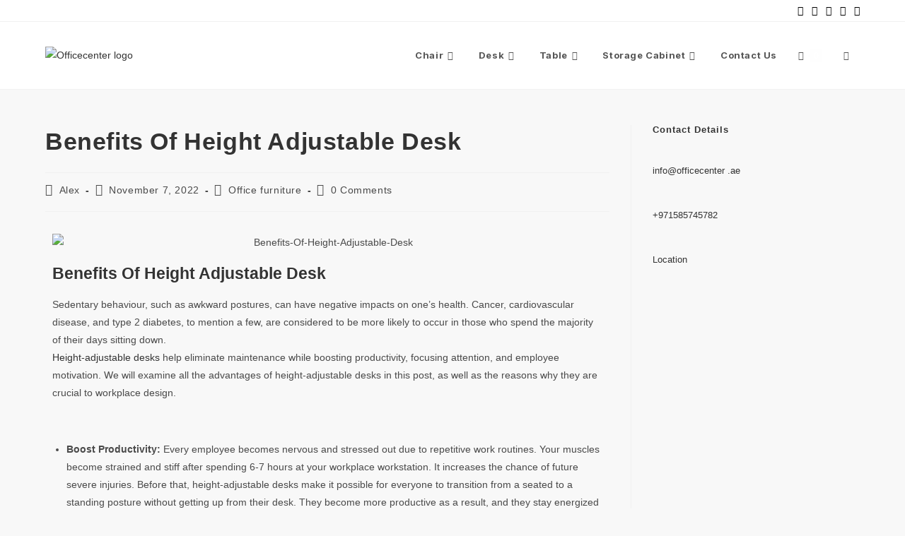

--- FILE ---
content_type: text/html; charset=UTF-8
request_url: https://officecenter.ae/the-benefits-of-height-adjustable-desk/
body_size: 33152
content:
<!DOCTYPE html>
<html class="html" lang="en-US">
<head>
	<meta charset="UTF-8">
	<link rel="profile" href="https://gmpg.org/xfn/11">

	<title>Benefits of Height Adjustable Desks</title>
<link rel="pingback" href="https://officecenter.ae/xmlrpc.php">
<meta name="viewport" content="width=device-width, initial-scale=1"><meta name="description" content="Four benefits of height adjustable desk. improve mental activity, health benefits, better collaboration, boost productivity">
<meta name="robots" content="index, follow, max-snippet:-1, max-image-preview:large, max-video-preview:-1">
<link rel="canonical" href="https://officecenter.ae/the-benefits-of-height-adjustable-desk/">
<meta property="og:url" content="https://officecenter.ae/the-benefits-of-height-adjustable-desk/">
<meta property="og:site_name" content="office center">
<meta property="og:locale" content="en_US">
<meta property="og:type" content="article">
<meta property="article:author" content="https://www.facebook.com/profile.php?id=100086234572569">
<meta property="article:publisher" content="https://www.facebook.com/profile.php?id=100086234572569">
<meta property="article:section" content="Office furniture">
<meta property="article:tag" content="adjustable desk">
<meta property="article:tag" content="adjustable standing desk">
<meta property="article:tag" content="adjustable table">
<meta property="article:tag" content="adjustable wooden deks">
<meta property="article:tag" content="best height adjustable desk">
<meta property="article:tag" content="electric desk">
<meta property="article:tag" content="electric height adjustable desk uae">
<meta property="article:tag" content="electric standing desk">
<meta property="article:tag" content="ergonomic desk">
<meta property="article:tag" content="height adjustable">
<meta property="article:tag" content="height adjustable desk">
<meta property="article:tag" content="height adjustable desk dubai">
<meta property="article:tag" content="standing desk dubai">
<meta property="og:title" content="Benefits of Height Adjustable Desks">
<meta property="og:description" content="Four benefits of height adjustable desk. improve mental activity, health benefits, better collaboration, boost productivity">
<meta property="fb:pages" content="">
<meta property="fb:admins" content="">
<meta property="fb:app_id" content="">
<meta name="twitter:card" content="summary">
<meta name="twitter:site" content="@http://@officecenteruae">
<meta name="twitter:creator" content="@http://@officecenteruae">
<meta name="twitter:title" content="Benefits of Height Adjustable Desks">
<meta name="twitter:description" content="Four benefits of height adjustable desk. improve mental activity, health benefits, better collaboration, boost productivity">
<link rel='dns-prefetch' href='//www.googletagmanager.com' />
<link rel='dns-prefetch' href='//fonts.googleapis.com' />
<link rel="alternate" type="application/rss+xml" title="office center &raquo; Feed" href="https://officecenter.ae/feed/" />
<link rel="alternate" type="application/rss+xml" title="office center &raquo; Comments Feed" href="https://officecenter.ae/comments/feed/" />
<link rel="alternate" type="application/rss+xml" title="office center &raquo; Benefits Of Height Adjustable Desk Comments Feed" href="https://officecenter.ae/the-benefits-of-height-adjustable-desk/feed/" />
<link rel="alternate" title="oEmbed (JSON)" type="application/json+oembed" href="https://officecenter.ae/wp-json/oembed/1.0/embed?url=https%3A%2F%2Fofficecenter.ae%2Fthe-benefits-of-height-adjustable-desk%2F" />
<link rel="alternate" title="oEmbed (XML)" type="text/xml+oembed" href="https://officecenter.ae/wp-json/oembed/1.0/embed?url=https%3A%2F%2Fofficecenter.ae%2Fthe-benefits-of-height-adjustable-desk%2F&#038;format=xml" />
<style id='wp-img-auto-sizes-contain-inline-css'>
img:is([sizes=auto i],[sizes^="auto," i]){contain-intrinsic-size:3000px 1500px}
/*# sourceURL=wp-img-auto-sizes-contain-inline-css */
</style>
<link rel='stylesheet' id='woolentor-product-grid-modern-css' href='https://officecenter.ae/wp-content/plugins/woolentor-addons/assets/css/product-grid/modern.css?ver=3.3.0' media='all' />
<link rel='stylesheet' id='woolentor-product-grid-luxury-css' href='https://officecenter.ae/wp-content/plugins/woolentor-addons/assets/css/product-grid/luxury.css?ver=3.3.0' media='all' />
<link rel='stylesheet' id='woolentor-product-grid-editorial-css' href='https://officecenter.ae/wp-content/plugins/woolentor-addons/assets/css/product-grid/editorial.css?ver=3.3.0' media='all' />
<link rel='stylesheet' id='woolentor-product-grid-magazine-css' href='https://officecenter.ae/wp-content/plugins/woolentor-addons/assets/css/product-grid/magazine.css?ver=3.3.0' media='all' />
<link rel='stylesheet' id='hfe-widgets-style-css' href='https://officecenter.ae/wp-content/plugins/header-footer-elementor/inc/widgets-css/frontend.css?ver=2.8.1' media='all' />
<link rel='stylesheet' id='hfe-woo-product-grid-css' href='https://officecenter.ae/wp-content/plugins/header-footer-elementor/inc/widgets-css/woo-products.css?ver=2.8.1' media='all' />
<style id='wp-emoji-styles-inline-css'>

	img.wp-smiley, img.emoji {
		display: inline !important;
		border: none !important;
		box-shadow: none !important;
		height: 1em !important;
		width: 1em !important;
		margin: 0 0.07em !important;
		vertical-align: -0.1em !important;
		background: none !important;
		padding: 0 !important;
	}
/*# sourceURL=wp-emoji-styles-inline-css */
</style>
<style id='classic-theme-styles-inline-css'>
/*! This file is auto-generated */
.wp-block-button__link{color:#fff;background-color:#32373c;border-radius:9999px;box-shadow:none;text-decoration:none;padding:calc(.667em + 2px) calc(1.333em + 2px);font-size:1.125em}.wp-block-file__button{background:#32373c;color:#fff;text-decoration:none}
/*# sourceURL=/wp-includes/css/classic-themes.min.css */
</style>
<style id='joinchat-button-style-inline-css'>
.wp-block-joinchat-button{border:none!important;text-align:center}.wp-block-joinchat-button figure{display:table;margin:0 auto;padding:0}.wp-block-joinchat-button figcaption{font:normal normal 400 .6em/2em var(--wp--preset--font-family--system-font,sans-serif);margin:0;padding:0}.wp-block-joinchat-button .joinchat-button__qr{background-color:#fff;border:6px solid #25d366;border-radius:30px;box-sizing:content-box;display:block;height:200px;margin:auto;overflow:hidden;padding:10px;width:200px}.wp-block-joinchat-button .joinchat-button__qr canvas,.wp-block-joinchat-button .joinchat-button__qr img{display:block;margin:auto}.wp-block-joinchat-button .joinchat-button__link{align-items:center;background-color:#25d366;border:6px solid #25d366;border-radius:30px;display:inline-flex;flex-flow:row nowrap;justify-content:center;line-height:1.25em;margin:0 auto;text-decoration:none}.wp-block-joinchat-button .joinchat-button__link:before{background:transparent var(--joinchat-ico) no-repeat center;background-size:100%;content:"";display:block;height:1.5em;margin:-.75em .75em -.75em 0;width:1.5em}.wp-block-joinchat-button figure+.joinchat-button__link{margin-top:10px}@media (orientation:landscape)and (min-height:481px),(orientation:portrait)and (min-width:481px){.wp-block-joinchat-button.joinchat-button--qr-only figure+.joinchat-button__link{display:none}}@media (max-width:480px),(orientation:landscape)and (max-height:480px){.wp-block-joinchat-button figure{display:none}}

/*# sourceURL=https://officecenter.ae/wp-content/plugins/creame-whatsapp-me/gutenberg/build/style-index.css */
</style>
<link rel='stylesheet' id='woolentor-block-common-css' href='https://officecenter.ae/wp-content/plugins/woolentor-addons/woolentor-blocks/assets/css/common-style.css?ver=3.3.0' media='all' />
<link rel='stylesheet' id='woolentor-block-default-css' href='https://officecenter.ae/wp-content/plugins/woolentor-addons/woolentor-blocks/assets/css/style-index.css?ver=3.3.0' media='all' />
<link rel='stylesheet' id='cr-frontend-css-css' href='https://officecenter.ae/wp-content/plugins/customer-reviews-woocommerce/css/frontend.css?ver=5.96.0' media='all' />
<link rel='stylesheet' id='cr-badges-css-css' href='https://officecenter.ae/wp-content/plugins/customer-reviews-woocommerce/css/badges.css?ver=5.96.0' media='all' />
<style id='global-styles-inline-css'>
:root{--wp--preset--aspect-ratio--square: 1;--wp--preset--aspect-ratio--4-3: 4/3;--wp--preset--aspect-ratio--3-4: 3/4;--wp--preset--aspect-ratio--3-2: 3/2;--wp--preset--aspect-ratio--2-3: 2/3;--wp--preset--aspect-ratio--16-9: 16/9;--wp--preset--aspect-ratio--9-16: 9/16;--wp--preset--color--black: #000000;--wp--preset--color--cyan-bluish-gray: #abb8c3;--wp--preset--color--white: #ffffff;--wp--preset--color--pale-pink: #f78da7;--wp--preset--color--vivid-red: #cf2e2e;--wp--preset--color--luminous-vivid-orange: #ff6900;--wp--preset--color--luminous-vivid-amber: #fcb900;--wp--preset--color--light-green-cyan: #7bdcb5;--wp--preset--color--vivid-green-cyan: #00d084;--wp--preset--color--pale-cyan-blue: #8ed1fc;--wp--preset--color--vivid-cyan-blue: #0693e3;--wp--preset--color--vivid-purple: #9b51e0;--wp--preset--gradient--vivid-cyan-blue-to-vivid-purple: linear-gradient(135deg,rgb(6,147,227) 0%,rgb(155,81,224) 100%);--wp--preset--gradient--light-green-cyan-to-vivid-green-cyan: linear-gradient(135deg,rgb(122,220,180) 0%,rgb(0,208,130) 100%);--wp--preset--gradient--luminous-vivid-amber-to-luminous-vivid-orange: linear-gradient(135deg,rgb(252,185,0) 0%,rgb(255,105,0) 100%);--wp--preset--gradient--luminous-vivid-orange-to-vivid-red: linear-gradient(135deg,rgb(255,105,0) 0%,rgb(207,46,46) 100%);--wp--preset--gradient--very-light-gray-to-cyan-bluish-gray: linear-gradient(135deg,rgb(238,238,238) 0%,rgb(169,184,195) 100%);--wp--preset--gradient--cool-to-warm-spectrum: linear-gradient(135deg,rgb(74,234,220) 0%,rgb(151,120,209) 20%,rgb(207,42,186) 40%,rgb(238,44,130) 60%,rgb(251,105,98) 80%,rgb(254,248,76) 100%);--wp--preset--gradient--blush-light-purple: linear-gradient(135deg,rgb(255,206,236) 0%,rgb(152,150,240) 100%);--wp--preset--gradient--blush-bordeaux: linear-gradient(135deg,rgb(254,205,165) 0%,rgb(254,45,45) 50%,rgb(107,0,62) 100%);--wp--preset--gradient--luminous-dusk: linear-gradient(135deg,rgb(255,203,112) 0%,rgb(199,81,192) 50%,rgb(65,88,208) 100%);--wp--preset--gradient--pale-ocean: linear-gradient(135deg,rgb(255,245,203) 0%,rgb(182,227,212) 50%,rgb(51,167,181) 100%);--wp--preset--gradient--electric-grass: linear-gradient(135deg,rgb(202,248,128) 0%,rgb(113,206,126) 100%);--wp--preset--gradient--midnight: linear-gradient(135deg,rgb(2,3,129) 0%,rgb(40,116,252) 100%);--wp--preset--font-size--small: 13px;--wp--preset--font-size--medium: 20px;--wp--preset--font-size--large: 36px;--wp--preset--font-size--x-large: 42px;--wp--preset--spacing--20: 0.44rem;--wp--preset--spacing--30: 0.67rem;--wp--preset--spacing--40: 1rem;--wp--preset--spacing--50: 1.5rem;--wp--preset--spacing--60: 2.25rem;--wp--preset--spacing--70: 3.38rem;--wp--preset--spacing--80: 5.06rem;--wp--preset--shadow--natural: 6px 6px 9px rgba(0, 0, 0, 0.2);--wp--preset--shadow--deep: 12px 12px 50px rgba(0, 0, 0, 0.4);--wp--preset--shadow--sharp: 6px 6px 0px rgba(0, 0, 0, 0.2);--wp--preset--shadow--outlined: 6px 6px 0px -3px rgb(255, 255, 255), 6px 6px rgb(0, 0, 0);--wp--preset--shadow--crisp: 6px 6px 0px rgb(0, 0, 0);}:where(.is-layout-flex){gap: 0.5em;}:where(.is-layout-grid){gap: 0.5em;}body .is-layout-flex{display: flex;}.is-layout-flex{flex-wrap: wrap;align-items: center;}.is-layout-flex > :is(*, div){margin: 0;}body .is-layout-grid{display: grid;}.is-layout-grid > :is(*, div){margin: 0;}:where(.wp-block-columns.is-layout-flex){gap: 2em;}:where(.wp-block-columns.is-layout-grid){gap: 2em;}:where(.wp-block-post-template.is-layout-flex){gap: 1.25em;}:where(.wp-block-post-template.is-layout-grid){gap: 1.25em;}.has-black-color{color: var(--wp--preset--color--black) !important;}.has-cyan-bluish-gray-color{color: var(--wp--preset--color--cyan-bluish-gray) !important;}.has-white-color{color: var(--wp--preset--color--white) !important;}.has-pale-pink-color{color: var(--wp--preset--color--pale-pink) !important;}.has-vivid-red-color{color: var(--wp--preset--color--vivid-red) !important;}.has-luminous-vivid-orange-color{color: var(--wp--preset--color--luminous-vivid-orange) !important;}.has-luminous-vivid-amber-color{color: var(--wp--preset--color--luminous-vivid-amber) !important;}.has-light-green-cyan-color{color: var(--wp--preset--color--light-green-cyan) !important;}.has-vivid-green-cyan-color{color: var(--wp--preset--color--vivid-green-cyan) !important;}.has-pale-cyan-blue-color{color: var(--wp--preset--color--pale-cyan-blue) !important;}.has-vivid-cyan-blue-color{color: var(--wp--preset--color--vivid-cyan-blue) !important;}.has-vivid-purple-color{color: var(--wp--preset--color--vivid-purple) !important;}.has-black-background-color{background-color: var(--wp--preset--color--black) !important;}.has-cyan-bluish-gray-background-color{background-color: var(--wp--preset--color--cyan-bluish-gray) !important;}.has-white-background-color{background-color: var(--wp--preset--color--white) !important;}.has-pale-pink-background-color{background-color: var(--wp--preset--color--pale-pink) !important;}.has-vivid-red-background-color{background-color: var(--wp--preset--color--vivid-red) !important;}.has-luminous-vivid-orange-background-color{background-color: var(--wp--preset--color--luminous-vivid-orange) !important;}.has-luminous-vivid-amber-background-color{background-color: var(--wp--preset--color--luminous-vivid-amber) !important;}.has-light-green-cyan-background-color{background-color: var(--wp--preset--color--light-green-cyan) !important;}.has-vivid-green-cyan-background-color{background-color: var(--wp--preset--color--vivid-green-cyan) !important;}.has-pale-cyan-blue-background-color{background-color: var(--wp--preset--color--pale-cyan-blue) !important;}.has-vivid-cyan-blue-background-color{background-color: var(--wp--preset--color--vivid-cyan-blue) !important;}.has-vivid-purple-background-color{background-color: var(--wp--preset--color--vivid-purple) !important;}.has-black-border-color{border-color: var(--wp--preset--color--black) !important;}.has-cyan-bluish-gray-border-color{border-color: var(--wp--preset--color--cyan-bluish-gray) !important;}.has-white-border-color{border-color: var(--wp--preset--color--white) !important;}.has-pale-pink-border-color{border-color: var(--wp--preset--color--pale-pink) !important;}.has-vivid-red-border-color{border-color: var(--wp--preset--color--vivid-red) !important;}.has-luminous-vivid-orange-border-color{border-color: var(--wp--preset--color--luminous-vivid-orange) !important;}.has-luminous-vivid-amber-border-color{border-color: var(--wp--preset--color--luminous-vivid-amber) !important;}.has-light-green-cyan-border-color{border-color: var(--wp--preset--color--light-green-cyan) !important;}.has-vivid-green-cyan-border-color{border-color: var(--wp--preset--color--vivid-green-cyan) !important;}.has-pale-cyan-blue-border-color{border-color: var(--wp--preset--color--pale-cyan-blue) !important;}.has-vivid-cyan-blue-border-color{border-color: var(--wp--preset--color--vivid-cyan-blue) !important;}.has-vivid-purple-border-color{border-color: var(--wp--preset--color--vivid-purple) !important;}.has-vivid-cyan-blue-to-vivid-purple-gradient-background{background: var(--wp--preset--gradient--vivid-cyan-blue-to-vivid-purple) !important;}.has-light-green-cyan-to-vivid-green-cyan-gradient-background{background: var(--wp--preset--gradient--light-green-cyan-to-vivid-green-cyan) !important;}.has-luminous-vivid-amber-to-luminous-vivid-orange-gradient-background{background: var(--wp--preset--gradient--luminous-vivid-amber-to-luminous-vivid-orange) !important;}.has-luminous-vivid-orange-to-vivid-red-gradient-background{background: var(--wp--preset--gradient--luminous-vivid-orange-to-vivid-red) !important;}.has-very-light-gray-to-cyan-bluish-gray-gradient-background{background: var(--wp--preset--gradient--very-light-gray-to-cyan-bluish-gray) !important;}.has-cool-to-warm-spectrum-gradient-background{background: var(--wp--preset--gradient--cool-to-warm-spectrum) !important;}.has-blush-light-purple-gradient-background{background: var(--wp--preset--gradient--blush-light-purple) !important;}.has-blush-bordeaux-gradient-background{background: var(--wp--preset--gradient--blush-bordeaux) !important;}.has-luminous-dusk-gradient-background{background: var(--wp--preset--gradient--luminous-dusk) !important;}.has-pale-ocean-gradient-background{background: var(--wp--preset--gradient--pale-ocean) !important;}.has-electric-grass-gradient-background{background: var(--wp--preset--gradient--electric-grass) !important;}.has-midnight-gradient-background{background: var(--wp--preset--gradient--midnight) !important;}.has-small-font-size{font-size: var(--wp--preset--font-size--small) !important;}.has-medium-font-size{font-size: var(--wp--preset--font-size--medium) !important;}.has-large-font-size{font-size: var(--wp--preset--font-size--large) !important;}.has-x-large-font-size{font-size: var(--wp--preset--font-size--x-large) !important;}
:where(.wp-block-post-template.is-layout-flex){gap: 1.25em;}:where(.wp-block-post-template.is-layout-grid){gap: 1.25em;}
:where(.wp-block-term-template.is-layout-flex){gap: 1.25em;}:where(.wp-block-term-template.is-layout-grid){gap: 1.25em;}
:where(.wp-block-columns.is-layout-flex){gap: 2em;}:where(.wp-block-columns.is-layout-grid){gap: 2em;}
:root :where(.wp-block-pullquote){font-size: 1.5em;line-height: 1.6;}
/*# sourceURL=global-styles-inline-css */
</style>
<link rel='stylesheet' id='contact-form-7-css' href='https://officecenter.ae/wp-content/plugins/contact-form-7/includes/css/styles.css?ver=6.1.4' media='all' />
<style id='woocommerce-inline-inline-css'>
.woocommerce form .form-row .required { visibility: visible; }
/*# sourceURL=woocommerce-inline-inline-css */
</style>
<link rel='stylesheet' id='hfe-style-css' href='https://officecenter.ae/wp-content/plugins/header-footer-elementor/assets/css/header-footer-elementor.css?ver=2.8.1' media='all' />
<link rel='stylesheet' id='elementor-icons-css' href='https://officecenter.ae/wp-content/plugins/elementor/assets/lib/eicons/css/elementor-icons.min.css?ver=5.45.0' media='all' />
<link rel='stylesheet' id='elementor-frontend-css' href='https://officecenter.ae/wp-content/plugins/elementor/assets/css/frontend.min.css?ver=3.34.1' media='all' />
<link rel='stylesheet' id='elementor-post-2887-css' href='https://officecenter.ae/wp-content/uploads/elementor/css/post-2887.css?ver=1768403439' media='all' />
<link rel='stylesheet' id='font-awesome-5-all-css' href='https://officecenter.ae/wp-content/plugins/elementor/assets/lib/font-awesome/css/all.min.css?ver=3.34.1' media='all' />
<link rel='stylesheet' id='font-awesome-4-shim-css' href='https://officecenter.ae/wp-content/plugins/elementor/assets/lib/font-awesome/css/v4-shims.min.css?ver=3.34.1' media='all' />
<link rel='stylesheet' id='widget-image-css' href='https://officecenter.ae/wp-content/plugins/elementor/assets/css/widget-image.min.css?ver=3.34.1' media='all' />
<link rel='stylesheet' id='widget-heading-css' href='https://officecenter.ae/wp-content/plugins/elementor/assets/css/widget-heading.min.css?ver=3.34.1' media='all' />
<link rel='stylesheet' id='woo-variation-swatches-css' href='https://officecenter.ae/wp-content/plugins/woo-variation-swatches/assets/css/frontend.min.css?ver=1763795494' media='all' />
<style id='woo-variation-swatches-inline-css'>
:root {
--wvs-tick:url("data:image/svg+xml;utf8,%3Csvg filter='drop-shadow(0px 0px 2px rgb(0 0 0 / .8))' xmlns='http://www.w3.org/2000/svg'  viewBox='0 0 30 30'%3E%3Cpath fill='none' stroke='%23ffffff' stroke-linecap='round' stroke-linejoin='round' stroke-width='4' d='M4 16L11 23 27 7'/%3E%3C/svg%3E");

--wvs-cross:url("data:image/svg+xml;utf8,%3Csvg filter='drop-shadow(0px 0px 5px rgb(255 255 255 / .6))' xmlns='http://www.w3.org/2000/svg' width='72px' height='72px' viewBox='0 0 24 24'%3E%3Cpath fill='none' stroke='%23ff0000' stroke-linecap='round' stroke-width='0.6' d='M5 5L19 19M19 5L5 19'/%3E%3C/svg%3E");
--wvs-single-product-item-width:30px;
--wvs-single-product-item-height:30px;
--wvs-single-product-item-font-size:16px}
/*# sourceURL=woo-variation-swatches-inline-css */
</style>
<link rel='stylesheet' id='font-awesome-four-css' href='https://officecenter.ae/wp-content/plugins/woolentor-addons/assets/css/font-awesome.min.css?ver=3.3.0' media='all' />
<link rel='stylesheet' id='simple-line-icons-wl-css' href='https://officecenter.ae/wp-content/plugins/woolentor-addons/assets/css/simple-line-icons.css?ver=3.3.0' media='all' />
<link rel='stylesheet' id='htflexboxgrid-css' href='https://officecenter.ae/wp-content/plugins/woolentor-addons/assets/css/htflexboxgrid.css?ver=3.3.0' media='all' />
<link rel='stylesheet' id='slick-css' href='https://officecenter.ae/wp-content/plugins/woolentor-addons/assets/css/slick.css?ver=3.3.0' media='all' />
<link rel='stylesheet' id='woolentor-widgets-css' href='https://officecenter.ae/wp-content/plugins/woolentor-addons/assets/css/woolentor-widgets.css?ver=3.3.0' media='all' />
<link rel='stylesheet' id='photoswipe-css' href='https://officecenter.ae/wp-content/plugins/woocommerce/assets/css/photoswipe/photoswipe.min.css?ver=10.4.3' media='all' />
<link rel='stylesheet' id='photoswipe-default-skin-css' href='https://officecenter.ae/wp-content/plugins/woocommerce/assets/css/photoswipe/default-skin/default-skin.min.css?ver=10.4.3' media='all' />
<link rel='stylesheet' id='woolentor-quickview-css' href='https://officecenter.ae/wp-content/plugins/woolentor-addons/includes/modules/quickview/assets/css/frontend.css?ver=3.3.0' media='all' />
<link rel='stylesheet' id='oceanwp-woo-mini-cart-css' href='https://officecenter.ae/wp-content/themes/oceanwp/assets/css/woo/woo-mini-cart.min.css?ver=6.9' media='all' />
<link rel='stylesheet' id='font-awesome-css' href='https://officecenter.ae/wp-content/themes/oceanwp/assets/fonts/fontawesome/css/all.min.css?ver=6.7.2' media='all' />
<link rel='stylesheet' id='simple-line-icons-css' href='https://officecenter.ae/wp-content/themes/oceanwp/assets/css/third/simple-line-icons.min.css?ver=2.4.0' media='all' />
<link rel='stylesheet' id='oceanwp-style-css' href='https://officecenter.ae/wp-content/themes/oceanwp/assets/css/style.min.css?ver=4.1.4' media='all' />
<link rel='stylesheet' id='oceanwp-google-font-inter-css' href='//fonts.googleapis.com/css?family=Inter%3A100%2C200%2C300%2C400%2C500%2C600%2C700%2C800%2C900%2C100i%2C200i%2C300i%2C400i%2C500i%2C600i%2C700i%2C800i%2C900i&#038;subset=latin&#038;display=swap&#038;ver=6.9' media='all' />
<link rel='stylesheet' id='hfe-elementor-icons-css' href='https://officecenter.ae/wp-content/plugins/elementor/assets/lib/eicons/css/elementor-icons.min.css?ver=5.34.0' media='all' />
<link rel='stylesheet' id='hfe-icons-list-css' href='https://officecenter.ae/wp-content/plugins/elementor/assets/css/widget-icon-list.min.css?ver=3.24.3' media='all' />
<link rel='stylesheet' id='hfe-social-icons-css' href='https://officecenter.ae/wp-content/plugins/elementor/assets/css/widget-social-icons.min.css?ver=3.24.0' media='all' />
<link rel='stylesheet' id='hfe-social-share-icons-brands-css' href='https://officecenter.ae/wp-content/plugins/elementor/assets/lib/font-awesome/css/brands.css?ver=5.15.3' media='all' />
<link rel='stylesheet' id='hfe-social-share-icons-fontawesome-css' href='https://officecenter.ae/wp-content/plugins/elementor/assets/lib/font-awesome/css/fontawesome.css?ver=5.15.3' media='all' />
<link rel='stylesheet' id='hfe-nav-menu-icons-css' href='https://officecenter.ae/wp-content/plugins/elementor/assets/lib/font-awesome/css/solid.css?ver=5.15.3' media='all' />
<link rel='stylesheet' id='oceanwp-woocommerce-css' href='https://officecenter.ae/wp-content/themes/oceanwp/assets/css/woo/woocommerce.min.css?ver=6.9' media='all' />
<link rel='stylesheet' id='oceanwp-woo-star-font-css' href='https://officecenter.ae/wp-content/themes/oceanwp/assets/css/woo/woo-star-font.min.css?ver=6.9' media='all' />
<link rel='stylesheet' id='oceanwp-woo-quick-view-css' href='https://officecenter.ae/wp-content/themes/oceanwp/assets/css/woo/woo-quick-view.min.css?ver=6.9' media='all' />
<link rel='stylesheet' id='eael-general-css' href='https://officecenter.ae/wp-content/plugins/essential-addons-for-elementor-lite/assets/front-end/css/view/general.min.css?ver=6.5.6' media='all' />
<link rel='stylesheet' id='oe-widgets-style-css' href='https://officecenter.ae/wp-content/plugins/ocean-extra/assets/css/widgets.css?ver=6.9' media='all' />
<link rel='stylesheet' id='elementor-gf-local-roboto-css' href='https://officecenter.ae/wp-content/uploads/elementor/google-fonts/css/roboto.css?ver=1756969642' media='all' />
<link rel='stylesheet' id='elementor-gf-local-robotoslab-css' href='https://officecenter.ae/wp-content/uploads/elementor/google-fonts/css/robotoslab.css?ver=1756969643' media='all' />
<script type="text/template" id="tmpl-variation-template">
	<div class="woocommerce-variation-description">{{{ data.variation.variation_description }}}</div>
	<div class="woocommerce-variation-price">{{{ data.variation.price_html }}}</div>
	<div class="woocommerce-variation-availability">{{{ data.variation.availability_html }}}</div>
</script>
<script type="text/template" id="tmpl-unavailable-variation-template">
	<p role="alert">Sorry, this product is unavailable. Please choose a different combination.</p>
</script>
<script src="https://officecenter.ae/wp-includes/js/jquery/jquery.min.js?ver=3.7.1" id="jquery-core-js"></script>
<script src="https://officecenter.ae/wp-includes/js/jquery/jquery-migrate.min.js?ver=3.4.1" id="jquery-migrate-js"></script>
<script id="jquery-js-after">
!function($){"use strict";$(document).ready(function(){$(this).scrollTop()>100&&$(".hfe-scroll-to-top-wrap").removeClass("hfe-scroll-to-top-hide"),$(window).scroll(function(){$(this).scrollTop()<100?$(".hfe-scroll-to-top-wrap").fadeOut(300):$(".hfe-scroll-to-top-wrap").fadeIn(300)}),$(".hfe-scroll-to-top-wrap").on("click",function(){$("html, body").animate({scrollTop:0},300);return!1})})}(jQuery);
!function($){'use strict';$(document).ready(function(){var bar=$('.hfe-reading-progress-bar');if(!bar.length)return;$(window).on('scroll',function(){var s=$(window).scrollTop(),d=$(document).height()-$(window).height(),p=d? s/d*100:0;bar.css('width',p+'%')});});}(jQuery);
//# sourceURL=jquery-js-after
</script>
<script src="https://officecenter.ae/wp-content/plugins/woocommerce/assets/js/jquery-blockui/jquery.blockUI.min.js?ver=2.7.0-wc.10.4.3" id="wc-jquery-blockui-js" data-wp-strategy="defer"></script>
<script id="wc-add-to-cart-js-extra">
var wc_add_to_cart_params = {"ajax_url":"/wp-admin/admin-ajax.php","wc_ajax_url":"/?wc-ajax=%%endpoint%%","i18n_view_cart":"View cart","cart_url":"https://officecenter.ae/cart-2/","is_cart":"","cart_redirect_after_add":"no"};
//# sourceURL=wc-add-to-cart-js-extra
</script>
<script src="https://officecenter.ae/wp-content/plugins/woocommerce/assets/js/frontend/add-to-cart.min.js?ver=10.4.3" id="wc-add-to-cart-js" defer data-wp-strategy="defer"></script>
<script src="https://officecenter.ae/wp-content/plugins/woocommerce/assets/js/js-cookie/js.cookie.min.js?ver=2.1.4-wc.10.4.3" id="wc-js-cookie-js" defer data-wp-strategy="defer"></script>
<script id="woocommerce-js-extra">
var woocommerce_params = {"ajax_url":"/wp-admin/admin-ajax.php","wc_ajax_url":"/?wc-ajax=%%endpoint%%","i18n_password_show":"Show password","i18n_password_hide":"Hide password"};
//# sourceURL=woocommerce-js-extra
</script>
<script src="https://officecenter.ae/wp-content/plugins/woocommerce/assets/js/frontend/woocommerce.min.js?ver=10.4.3" id="woocommerce-js" defer data-wp-strategy="defer"></script>
<script src="https://officecenter.ae/wp-content/plugins/elementor/assets/lib/font-awesome/js/v4-shims.min.js?ver=3.34.1" id="font-awesome-4-shim-js"></script>
<script src="https://officecenter.ae/wp-includes/js/underscore.min.js?ver=1.13.7" id="underscore-js"></script>
<script id="wp-util-js-extra">
var _wpUtilSettings = {"ajax":{"url":"/wp-admin/admin-ajax.php"}};
//# sourceURL=wp-util-js-extra
</script>
<script src="https://officecenter.ae/wp-includes/js/wp-util.min.js?ver=6.9" id="wp-util-js"></script>
<script src="https://officecenter.ae/wp-content/plugins/woocommerce/assets/js/photoswipe/photoswipe.min.js?ver=4.1.1-wc.10.4.3" id="wc-photoswipe-js" data-wp-strategy="defer"></script>

<!-- Google tag (gtag.js) snippet added by Site Kit -->
<!-- Google Analytics snippet added by Site Kit -->
<script src="https://www.googletagmanager.com/gtag/js?id=G-H8ZDYS2LXY" id="google_gtagjs-js" async></script>
<script id="google_gtagjs-js-after">
window.dataLayer = window.dataLayer || [];function gtag(){dataLayer.push(arguments);}
gtag("set","linker",{"domains":["officecenter.ae"]});
gtag("js", new Date());
gtag("set", "developer_id.dZTNiMT", true);
gtag("config", "G-H8ZDYS2LXY");
//# sourceURL=google_gtagjs-js-after
</script>
<script id="wc-cart-fragments-js-extra">
var wc_cart_fragments_params = {"ajax_url":"/wp-admin/admin-ajax.php","wc_ajax_url":"/?wc-ajax=%%endpoint%%","cart_hash_key":"wc_cart_hash_862ba1772637e1cd1fcf56727de53657","fragment_name":"wc_fragments_862ba1772637e1cd1fcf56727de53657","request_timeout":"5000"};
//# sourceURL=wc-cart-fragments-js-extra
</script>
<script src="https://officecenter.ae/wp-content/plugins/woocommerce/assets/js/frontend/cart-fragments.min.js?ver=10.4.3" id="wc-cart-fragments-js" defer data-wp-strategy="defer"></script>
<link rel="https://api.w.org/" href="https://officecenter.ae/wp-json/" /><link rel="alternate" title="JSON" type="application/json" href="https://officecenter.ae/wp-json/wp/v2/posts/5074" /><link rel="EditURI" type="application/rsd+xml" title="RSD" href="https://officecenter.ae/xmlrpc.php?rsd" />
<meta name="generator" content="WordPress 6.9" />
<meta name="generator" content="WooCommerce 10.4.3" />
<link rel='shortlink' href='https://officecenter.ae/?p=5074' />
<meta name="generator" content="Site Kit by Google 1.170.0" />	<noscript><style>.woocommerce-product-gallery{ opacity: 1 !important; }</style></noscript>
	<meta name="generator" content="Elementor 3.34.1; features: additional_custom_breakpoints; settings: css_print_method-external, google_font-enabled, font_display-auto">
			<style>
				.e-con.e-parent:nth-of-type(n+4):not(.e-lazyloaded):not(.e-no-lazyload),
				.e-con.e-parent:nth-of-type(n+4):not(.e-lazyloaded):not(.e-no-lazyload) * {
					background-image: none !important;
				}
				@media screen and (max-height: 1024px) {
					.e-con.e-parent:nth-of-type(n+3):not(.e-lazyloaded):not(.e-no-lazyload),
					.e-con.e-parent:nth-of-type(n+3):not(.e-lazyloaded):not(.e-no-lazyload) * {
						background-image: none !important;
					}
				}
				@media screen and (max-height: 640px) {
					.e-con.e-parent:nth-of-type(n+2):not(.e-lazyloaded):not(.e-no-lazyload),
					.e-con.e-parent:nth-of-type(n+2):not(.e-lazyloaded):not(.e-no-lazyload) * {
						background-image: none !important;
					}
				}
			</style>
			<script id='nitro-telemetry-meta' nitro-exclude>window.NPTelemetryMetadata={missReason: (!window.NITROPACK_STATE ? 'cache not found' : 'hit'),pageType: 'post',isEligibleForOptimization: true,}</script><script id='nitro-generic' nitro-exclude>(()=>{window.NitroPack=window.NitroPack||{coreVersion:"na",isCounted:!1};let e=document.createElement("script");if(e.src="https://nitroscripts.com/TQJAPKGkzEisxgCCAFRVUnjgrDNRGVhj",e.async=!0,e.id="nitro-script",document.head.appendChild(e),!window.NitroPack.isCounted){window.NitroPack.isCounted=!0;let t=()=>{navigator.sendBeacon("https://to.getnitropack.com/p",JSON.stringify({siteId:"TQJAPKGkzEisxgCCAFRVUnjgrDNRGVhj",url:window.location.href,isOptimized:!!window.IS_NITROPACK,coreVersion:"na",missReason:window.NPTelemetryMetadata?.missReason||"",pageType:window.NPTelemetryMetadata?.pageType||"",isEligibleForOptimization:!!window.NPTelemetryMetadata?.isEligibleForOptimization}))};(()=>{let e=()=>new Promise(e=>{"complete"===document.readyState?e():window.addEventListener("load",e)}),i=()=>new Promise(e=>{document.prerendering?document.addEventListener("prerenderingchange",e,{once:!0}):e()}),a=async()=>{await i(),await e(),t()};a()})(),window.addEventListener("pageshow",e=>{if(e.persisted){let i=document.prerendering||self.performance?.getEntriesByType?.("navigation")[0]?.activationStart>0;"visible"!==document.visibilityState||i||t()}})}})();</script><style id="uagb-style-frontend-5074">.uag-blocks-common-selector{z-index:var(--z-index-desktop) !important}@media (max-width: 976px){.uag-blocks-common-selector{z-index:var(--z-index-tablet) !important}}@media (max-width: 767px){.uag-blocks-common-selector{z-index:var(--z-index-mobile) !important}}
</style><link rel="icon" href="https://officecenter.ae/wp-content/uploads/2025/11/cropped-Officecenter-logo-1-32x32.jpg" sizes="32x32" />
<link rel="icon" href="https://officecenter.ae/wp-content/uploads/2025/11/cropped-Officecenter-logo-1-192x192.jpg" sizes="192x192" />
<link rel="apple-touch-icon" href="https://officecenter.ae/wp-content/uploads/2025/11/cropped-Officecenter-logo-1-180x180.jpg" />
<meta name="msapplication-TileImage" content="https://officecenter.ae/wp-content/uploads/2025/11/cropped-Officecenter-logo-1-270x270.jpg" />
		<style id="wp-custom-css">
			/* --- Single Product Page Styling for OceanWP --- *//* White background centered and aligned */.single-product .site-content{background-color:;/* keep outer light grey */padding:30px 0}.single-product .content-area{background-color:#ffffff;max-width:1200px;margin:0 auto;padding:40px 40px 20px 40px;box-shadow:0 2px 10px rgba(0,0,0,0.05);border-radius:8px}/* Better spacing for product title and details */.single-product .product_title{margin-top:20px;margin-bottom:15px}/* Related products section with white background alignment */.single-product .related.products{background-color:#ffffff;margin-top:40px;padding:30px 20px;border-radius:8px;box-shadow:0 2px 10px rgba(0,0,0,0.04)}important;/* Force white background for product content and description */.single-product div.product,.single-product .content-area,.single-product .site-main,.single-product .product,.single-product .woocommerce-tabs,.single-product .woocommerce-Tabs-panel,.single-product .woocommerce-Tabs-panel--description,.single-product .woocommerce-tabs.wc-tabs-wrapper,.single-product .summary,.single-product .woocommerce-product-details__short-description{background-color:#ffffff !important}/* Optional:add spacing & shadow for clean card effect */.single-product div.product{padding:40px !important;border-radius:8px;box-shadow:0 2px 10px rgba(0,0,0,0.05)}/* Increase variation price size on single product page */.single-product .woocommerce-variation-price .price,.single-product .price{font-size:22px !important;font-weight:600;color:#000;/* adjust color if needed */display:block;margin-top:10px}/* Optional:fix currency symbol alignment */.single-product .woocommerce-variation-price .woocommerce-Price-currencySymbol{font-size:18px !important;vertical-align:middle;margin-right:4px}		</style>
		<!-- OceanWP CSS -->
<style type="text/css">
/* Colors */.woocommerce-MyAccount-navigation ul li a:before,.woocommerce-checkout .woocommerce-info a,.woocommerce-checkout #payment ul.payment_methods .wc_payment_method>input[type=radio]:first-child:checked+label:before,.woocommerce-checkout #payment .payment_method_paypal .about_paypal,.woocommerce ul.products li.product li.category a:hover,.woocommerce ul.products li.product .button:hover,.woocommerce ul.products li.product .product-inner .added_to_cart:hover,.product_meta .posted_in a:hover,.product_meta .tagged_as a:hover,.woocommerce div.product .woocommerce-tabs ul.tabs li a:hover,.woocommerce div.product .woocommerce-tabs ul.tabs li.active a,.woocommerce .oceanwp-grid-list a.active,.woocommerce .oceanwp-grid-list a:hover,.woocommerce .oceanwp-off-canvas-filter:hover,.widget_shopping_cart ul.cart_list li .owp-grid-wrap .owp-grid a.remove:hover,.widget_product_categories li a:hover ~ .count,.widget_layered_nav li a:hover ~ .count,.woocommerce ul.products li.product:not(.product-category) .woo-entry-buttons li a:hover,a:hover,a.light:hover,.theme-heading .text::before,.theme-heading .text::after,#top-bar-content >a:hover,#top-bar-social li.oceanwp-email a:hover,#site-navigation-wrap .dropdown-menu >li >a:hover,#site-header.medium-header #medium-searchform button:hover,.oceanwp-mobile-menu-icon a:hover,.blog-entry.post .blog-entry-header .entry-title a:hover,.blog-entry.post .blog-entry-readmore a:hover,.blog-entry.thumbnail-entry .blog-entry-category a,ul.meta li a:hover,.dropcap,.single nav.post-navigation .nav-links .title,body .related-post-title a:hover,body #wp-calendar caption,body .contact-info-widget.default i,body .contact-info-widget.big-icons i,body .custom-links-widget .oceanwp-custom-links li a:hover,body .custom-links-widget .oceanwp-custom-links li a:hover:before,body .posts-thumbnails-widget li a:hover,body .social-widget li.oceanwp-email a:hover,.comment-author .comment-meta .comment-reply-link,#respond #cancel-comment-reply-link:hover,#footer-widgets .footer-box a:hover,#footer-bottom a:hover,#footer-bottom #footer-bottom-menu a:hover,.sidr a:hover,.sidr-class-dropdown-toggle:hover,.sidr-class-menu-item-has-children.active >a,.sidr-class-menu-item-has-children.active >a >.sidr-class-dropdown-toggle,input[type=checkbox]:checked:before{color:#fefefe}.woocommerce .oceanwp-grid-list a.active .owp-icon use,.woocommerce .oceanwp-grid-list a:hover .owp-icon use,.single nav.post-navigation .nav-links .title .owp-icon use,.blog-entry.post .blog-entry-readmore a:hover .owp-icon use,body .contact-info-widget.default .owp-icon use,body .contact-info-widget.big-icons .owp-icon use{stroke:#fefefe}.woocommerce div.product div.images .open-image,.wcmenucart-details.count,.woocommerce-message a,.woocommerce-error a,.woocommerce-info a,.woocommerce .widget_price_filter .ui-slider .ui-slider-handle,.woocommerce .widget_price_filter .ui-slider .ui-slider-range,.owp-product-nav li a.owp-nav-link:hover,.woocommerce div.product.owp-tabs-layout-vertical .woocommerce-tabs ul.tabs li a:after,.woocommerce .widget_product_categories li.current-cat >a ~ .count,.woocommerce .widget_product_categories li.current-cat >a:before,.woocommerce .widget_layered_nav li.chosen a ~ .count,.woocommerce .widget_layered_nav li.chosen a:before,#owp-checkout-timeline .active .timeline-wrapper,.bag-style:hover .wcmenucart-cart-icon .wcmenucart-count,.show-cart .wcmenucart-cart-icon .wcmenucart-count,.woocommerce ul.products li.product:not(.product-category) .image-wrap .button,input[type="button"],input[type="reset"],input[type="submit"],button[type="submit"],.button,#site-navigation-wrap .dropdown-menu >li.btn >a >span,.thumbnail:hover i,.thumbnail:hover .link-post-svg-icon,.post-quote-content,.omw-modal .omw-close-modal,body .contact-info-widget.big-icons li:hover i,body .contact-info-widget.big-icons li:hover .owp-icon,body div.wpforms-container-full .wpforms-form input[type=submit],body div.wpforms-container-full .wpforms-form button[type=submit],body div.wpforms-container-full .wpforms-form .wpforms-page-button,.woocommerce-cart .wp-element-button,.woocommerce-checkout .wp-element-button,.wp-block-button__link{background-color:#fefefe}.current-shop-items-dropdown{border-top-color:#fefefe}.woocommerce div.product .woocommerce-tabs ul.tabs li.active a{border-bottom-color:#fefefe}.wcmenucart-details.count:before{border-color:#fefefe}.woocommerce ul.products li.product .button:hover{border-color:#fefefe}.woocommerce ul.products li.product .product-inner .added_to_cart:hover{border-color:#fefefe}.woocommerce div.product .woocommerce-tabs ul.tabs li.active a{border-color:#fefefe}.woocommerce .oceanwp-grid-list a.active{border-color:#fefefe}.woocommerce .oceanwp-grid-list a:hover{border-color:#fefefe}.woocommerce .oceanwp-off-canvas-filter:hover{border-color:#fefefe}.owp-product-nav li a.owp-nav-link:hover{border-color:#fefefe}.widget_shopping_cart_content .buttons .button:first-child:hover{border-color:#fefefe}.widget_shopping_cart ul.cart_list li .owp-grid-wrap .owp-grid a.remove:hover{border-color:#fefefe}.widget_product_categories li a:hover ~ .count{border-color:#fefefe}.woocommerce .widget_product_categories li.current-cat >a ~ .count{border-color:#fefefe}.woocommerce .widget_product_categories li.current-cat >a:before{border-color:#fefefe}.widget_layered_nav li a:hover ~ .count{border-color:#fefefe}.woocommerce .widget_layered_nav li.chosen a ~ .count{border-color:#fefefe}.woocommerce .widget_layered_nav li.chosen a:before{border-color:#fefefe}#owp-checkout-timeline.arrow .active .timeline-wrapper:before{border-top-color:#fefefe;border-bottom-color:#fefefe}#owp-checkout-timeline.arrow .active .timeline-wrapper:after{border-left-color:#fefefe;border-right-color:#fefefe}.bag-style:hover .wcmenucart-cart-icon .wcmenucart-count{border-color:#fefefe}.bag-style:hover .wcmenucart-cart-icon .wcmenucart-count:after{border-color:#fefefe}.show-cart .wcmenucart-cart-icon .wcmenucart-count{border-color:#fefefe}.show-cart .wcmenucart-cart-icon .wcmenucart-count:after{border-color:#fefefe}.woocommerce ul.products li.product:not(.product-category) .woo-product-gallery .active a{border-color:#fefefe}.woocommerce ul.products li.product:not(.product-category) .woo-product-gallery a:hover{border-color:#fefefe}.widget-title{border-color:#fefefe}blockquote{border-color:#fefefe}.wp-block-quote{border-color:#fefefe}#searchform-dropdown{border-color:#fefefe}.dropdown-menu .sub-menu{border-color:#fefefe}.blog-entry.large-entry .blog-entry-readmore a:hover{border-color:#fefefe}.oceanwp-newsletter-form-wrap input[type="email"]:focus{border-color:#fefefe}.social-widget li.oceanwp-email a:hover{border-color:#fefefe}#respond #cancel-comment-reply-link:hover{border-color:#fefefe}body .contact-info-widget.big-icons li:hover i{border-color:#fefefe}body .contact-info-widget.big-icons li:hover .owp-icon{border-color:#fefefe}#footer-widgets .oceanwp-newsletter-form-wrap input[type="email"]:focus{border-color:#fefefe}.woocommerce div.product div.images .open-image:hover,.woocommerce-error a:hover,.woocommerce-info a:hover,.woocommerce-message a:hover,.woocommerce-message a:focus,.woocommerce .button:focus,.woocommerce ul.products li.product:not(.product-category) .image-wrap .button:hover,input[type="button"]:hover,input[type="reset"]:hover,input[type="submit"]:hover,button[type="submit"]:hover,input[type="button"]:focus,input[type="reset"]:focus,input[type="submit"]:focus,button[type="submit"]:focus,.button:hover,.button:focus,#site-navigation-wrap .dropdown-menu >li.btn >a:hover >span,.post-quote-author,.omw-modal .omw-close-modal:hover,body div.wpforms-container-full .wpforms-form input[type=submit]:hover,body div.wpforms-container-full .wpforms-form button[type=submit]:hover,body div.wpforms-container-full .wpforms-form .wpforms-page-button:hover,.woocommerce-cart .wp-element-button:hover,.woocommerce-checkout .wp-element-button:hover,.wp-block-button__link:hover{background-color:#000000}body,.separate-layout,.has-parallax-footer:not(.separate-layout) #main{background-color:#f8f8f8}body .theme-button,body input[type="submit"],body button[type="submit"],body button,body .button,body div.wpforms-container-full .wpforms-form input[type=submit],body div.wpforms-container-full .wpforms-form button[type=submit],body div.wpforms-container-full .wpforms-form .wpforms-page-button,.woocommerce-cart .wp-element-button,.woocommerce-checkout .wp-element-button,.wp-block-button__link{border-color:#ffffff}body .theme-button:hover,body input[type="submit"]:hover,body button[type="submit"]:hover,body button:hover,body .button:hover,body div.wpforms-container-full .wpforms-form input[type=submit]:hover,body div.wpforms-container-full .wpforms-form input[type=submit]:active,body div.wpforms-container-full .wpforms-form button[type=submit]:hover,body div.wpforms-container-full .wpforms-form button[type=submit]:active,body div.wpforms-container-full .wpforms-form .wpforms-page-button:hover,body div.wpforms-container-full .wpforms-form .wpforms-page-button:active,.woocommerce-cart .wp-element-button:hover,.woocommerce-checkout .wp-element-button:hover,.wp-block-button__link:hover{border-color:#ffffff}/* OceanWP Style Settings CSS */.theme-button,input[type="submit"],button[type="submit"],button,.button,body div.wpforms-container-full .wpforms-form input[type=submit],body div.wpforms-container-full .wpforms-form button[type=submit],body div.wpforms-container-full .wpforms-form .wpforms-page-button{border-style:solid}.theme-button,input[type="submit"],button[type="submit"],button,.button,body div.wpforms-container-full .wpforms-form input[type=submit],body div.wpforms-container-full .wpforms-form button[type=submit],body div.wpforms-container-full .wpforms-form .wpforms-page-button{border-width:1px}form input[type="text"],form input[type="password"],form input[type="email"],form input[type="url"],form input[type="date"],form input[type="month"],form input[type="time"],form input[type="datetime"],form input[type="datetime-local"],form input[type="week"],form input[type="number"],form input[type="search"],form input[type="tel"],form input[type="color"],form select,form textarea,.woocommerce .woocommerce-checkout .select2-container--default .select2-selection--single{border-style:solid}body div.wpforms-container-full .wpforms-form input[type=date],body div.wpforms-container-full .wpforms-form input[type=datetime],body div.wpforms-container-full .wpforms-form input[type=datetime-local],body div.wpforms-container-full .wpforms-form input[type=email],body div.wpforms-container-full .wpforms-form input[type=month],body div.wpforms-container-full .wpforms-form input[type=number],body div.wpforms-container-full .wpforms-form input[type=password],body div.wpforms-container-full .wpforms-form input[type=range],body div.wpforms-container-full .wpforms-form input[type=search],body div.wpforms-container-full .wpforms-form input[type=tel],body div.wpforms-container-full .wpforms-form input[type=text],body div.wpforms-container-full .wpforms-form input[type=time],body div.wpforms-container-full .wpforms-form input[type=url],body div.wpforms-container-full .wpforms-form input[type=week],body div.wpforms-container-full .wpforms-form select,body div.wpforms-container-full .wpforms-form textarea{border-style:solid}form input[type="text"],form input[type="password"],form input[type="email"],form input[type="url"],form input[type="date"],form input[type="month"],form input[type="time"],form input[type="datetime"],form input[type="datetime-local"],form input[type="week"],form input[type="number"],form input[type="search"],form input[type="tel"],form input[type="color"],form select,form textarea{border-radius:3px}body div.wpforms-container-full .wpforms-form input[type=date],body div.wpforms-container-full .wpforms-form input[type=datetime],body div.wpforms-container-full .wpforms-form input[type=datetime-local],body div.wpforms-container-full .wpforms-form input[type=email],body div.wpforms-container-full .wpforms-form input[type=month],body div.wpforms-container-full .wpforms-form input[type=number],body div.wpforms-container-full .wpforms-form input[type=password],body div.wpforms-container-full .wpforms-form input[type=range],body div.wpforms-container-full .wpforms-form input[type=search],body div.wpforms-container-full .wpforms-form input[type=tel],body div.wpforms-container-full .wpforms-form input[type=text],body div.wpforms-container-full .wpforms-form input[type=time],body div.wpforms-container-full .wpforms-form input[type=url],body div.wpforms-container-full .wpforms-form input[type=week],body div.wpforms-container-full .wpforms-form select,body div.wpforms-container-full .wpforms-form textarea{border-radius:3px}/* Header */#site-logo #site-logo-inner,.oceanwp-social-menu .social-menu-inner,#site-header.full_screen-header .menu-bar-inner,.after-header-content .after-header-content-inner{height:95px}#site-navigation-wrap .dropdown-menu >li >a,#site-navigation-wrap .dropdown-menu >li >span.opl-logout-link,.oceanwp-mobile-menu-icon a,.mobile-menu-close,.after-header-content-inner >a{line-height:95px}#site-header.has-header-media .overlay-header-media{background-color:rgba(0,0,0,0.5)}#site-logo #site-logo-inner a img,#site-header.center-header #site-navigation-wrap .middle-site-logo a img{max-width:249px}@media (max-width:480px){#site-logo #site-logo-inner a img,#site-header.center-header #site-navigation-wrap .middle-site-logo a img{max-width:138px}}#site-header #site-logo #site-logo-inner a img,#site-header.center-header #site-navigation-wrap .middle-site-logo a img{max-height:82px}.oceanwp-social-menu.simple-social ul li a{color:#111111}.oceanwp-social-menu.simple-social ul li a .owp-icon use{stroke:#111111}/* Topbar */#top-bar{padding:15px 0 15px 0}#top-bar-social li a{color:#000000}#top-bar-social li a .owp-icon use{stroke:#000000}/* Blog CSS */.ocean-single-post-header ul.meta-item li a:hover{color:#333333}/* Footer Widgets */#footer-widgets,#footer-widgets p,#footer-widgets li a:before,#footer-widgets .contact-info-widget span.oceanwp-contact-title,#footer-widgets .recent-posts-date,#footer-widgets .recent-posts-comments,#footer-widgets .widget-recent-posts-icons li .fa{color:#d6d6d6}/* WooCommerce */.woocommerce div.product div.images,.woocommerce.content-full-width div.product div.images{width:42%}.owp-floating-bar form.cart .quantity .minus:hover,.owp-floating-bar form.cart .quantity .plus:hover{color:#ffffff}#owp-checkout-timeline .timeline-step{color:#cccccc}#owp-checkout-timeline .timeline-step{border-color:#cccccc}.woocommerce .star-rating span,.woocommerce .star-rating span:before{color:#000000}.woocommerce ul.products li.product .button,.woocommerce ul.products li.product .product-inner .added_to_cart,.woocommerce ul.products li.product:not(.product-category) .image-wrap .button{background-color:#1e73be}.woocommerce ul.products li.product .button,.woocommerce ul.products li.product .product-inner .added_to_cart,.woocommerce ul.products li.product:not(.product-category) .image-wrap .button{color:#ffffff}.owp-quick-view{background-color:#13aff0}.price,.amount{color:#0b0b0b}.product_meta .posted_in a:hover,.product_meta .tagged_as a:hover{color:#00000099}.woocommerce div.owp-woo-single-cond-notice span,.woocommerce div.owp-woo-single-cond-notice a{color:#000000}.woocommerce div.owp-woo-single-cond-notice a:hover{color:#1e73be}.owp-product-nav li a.owp-nav-link:hover{background-color:#000000}.owp-product-nav li a.owp-nav-link:hover{border-color:#000000}.woocommerce div.product div.summary button.single_add_to_cart_button{background-color:#4c4b4b}.woocommerce div.product div.summary button.single_add_to_cart_button{color:#ffffff}.woocommerce div.product div.summary button.single_add_to_cart_button{border-style:none}.woocommerce-MyAccount-navigation ul li a:before{color:#000000}/* Typography */body{font-size:14px;line-height:1.8}h1,h2,h3,h4,h5,h6,.theme-heading,.widget-title,.oceanwp-widget-recent-posts-title,.comment-reply-title,.entry-title,.sidebar-box .widget-title{line-height:1.4}h1{font-size:23px;line-height:1.4}h2{font-size:20px;line-height:1.4}h3{font-size:18px;line-height:1.4}h4{font-size:17px;line-height:1.4}h5{font-size:14px;line-height:1.4}h6{font-size:15px;line-height:1.4}.page-header .page-header-title,.page-header.background-image-page-header .page-header-title{font-size:32px;line-height:1.4}.page-header .page-subheading{font-size:15px;line-height:1.8}.site-breadcrumbs,.site-breadcrumbs a{font-size:13px;line-height:1.4}#top-bar-content,#top-bar-social-alt{font-size:12px;line-height:1.8}#site-logo a.site-logo-text{font-size:24px;line-height:1.8}#site-navigation-wrap .dropdown-menu >li >a,#site-header.full_screen-header .fs-dropdown-menu >li >a,#site-header.top-header #site-navigation-wrap .dropdown-menu >li >a,#site-header.center-header #site-navigation-wrap .dropdown-menu >li >a,#site-header.medium-header #site-navigation-wrap .dropdown-menu >li >a,.oceanwp-mobile-menu-icon a{font-family:Inter;font-weight:700}.dropdown-menu ul li a.menu-link,#site-header.full_screen-header .fs-dropdown-menu ul.sub-menu li a{font-size:12px;line-height:1.2;letter-spacing:.6px}.sidr-class-dropdown-menu li a,a.sidr-class-toggle-sidr-close,#mobile-dropdown ul li a,body #mobile-fullscreen ul li a{font-size:15px;line-height:1.8}.blog-entry.post .blog-entry-header .entry-title a{font-size:24px;line-height:1.4}.ocean-single-post-header .single-post-title{font-size:34px;line-height:1.4;letter-spacing:.6px}.ocean-single-post-header ul.meta-item li,.ocean-single-post-header ul.meta-item li a{font-size:13px;line-height:1.4;letter-spacing:.6px}.ocean-single-post-header .post-author-name,.ocean-single-post-header .post-author-name a{font-size:14px;line-height:1.4;letter-spacing:.6px}.ocean-single-post-header .post-author-description{font-size:12px;line-height:1.4;letter-spacing:.6px}.single-post .entry-title{line-height:1.4;letter-spacing:.6px}.single-post ul.meta li,.single-post ul.meta li a{font-size:14px;line-height:1.4;letter-spacing:.6px}.sidebar-box .widget-title,.sidebar-box.widget_block .wp-block-heading{font-size:13px;line-height:1;letter-spacing:1px}#footer-widgets .footer-box .widget-title{font-size:13px;line-height:1;letter-spacing:1px}#footer-bottom #copyright{font-size:12px;line-height:1}#footer-bottom #footer-bottom-menu{font-size:12px;line-height:1}.woocommerce-store-notice.demo_store{line-height:2;letter-spacing:1.5px}.demo_store .woocommerce-store-notice__dismiss-link{line-height:2;letter-spacing:1.5px}.woocommerce ul.products li.product li.title h2,.woocommerce ul.products li.product li.title a{font-size:14px;line-height:1.5;font-weight:100}.woocommerce ul.products li.product li.category,.woocommerce ul.products li.product li.category a{font-size:12px;line-height:1}.woocommerce ul.products li.product .price{font-size:18px;line-height:1}.woocommerce ul.products li.product .button,.woocommerce ul.products li.product .product-inner .added_to_cart{font-size:12px;line-height:1.5;letter-spacing:1px}.woocommerce ul.products li.owp-woo-cond-notice span,.woocommerce ul.products li.owp-woo-cond-notice a{font-size:16px;line-height:1;letter-spacing:1px;font-weight:600;text-transform:capitalize}.woocommerce div.product .product_title{font-size:24px;line-height:1.4;letter-spacing:.6px}.woocommerce div.product p.price{font-size:30px;line-height:1;font-weight:600}.woocommerce .owp-btn-normal .summary form button.button,.woocommerce .owp-btn-big .summary form button.button,.woocommerce .owp-btn-very-big .summary form button.button{font-size:10px;line-height:1.5;letter-spacing:1px;text-transform:uppercase}.woocommerce div.owp-woo-single-cond-notice span,.woocommerce div.owp-woo-single-cond-notice a{font-size:18px;line-height:2;letter-spacing:1.5px;font-weight:600;text-transform:capitalize}.ocean-preloader--active .preloader-after-content{font-size:20px;line-height:1.8;letter-spacing:.6px}
</style></head>

<body class="wp-singular post-template-default single single-post postid-5074 single-format-standard wp-custom-logo wp-embed-responsive wp-theme-oceanwp theme-oceanwp woocommerce-no-js ehf-template-oceanwp ehf-stylesheet-oceanwp woo-variation-swatches wvs-behavior-blur wvs-theme-oceanwp wvs-show-label wvs-tooltip woolentor_current_theme_oceanwp oceanwp-theme dropdown-mobile default-breakpoint has-sidebar content-right-sidebar post-in-category-office-furniture has-topbar page-header-disabled has-breadcrumbs account-original-style elementor-default elementor-kit-2887 elementor-page elementor-page-5074"  >

	
	
	<div id="outer-wrap" class="site clr">

		<a class="skip-link screen-reader-text" href="#main">Skip to content</a>

		
		<div id="wrap" class="clr">

			

<div id="top-bar-wrap" class="clr">

	<div id="top-bar" class="clr container has-no-content">

		
		<div id="top-bar-inner" class="clr">

			

<div id="top-bar-social" class="clr top-bar-right">

	<ul class="clr" aria-label="Social links">

		<li class="oceanwp-facebook"><a href="https://www.facebook.com/profile.php?id=100086234572569" aria-label="Facebook (opens in a new tab)" target="_blank" rel="noopener noreferrer"><i class=" fab fa-facebook" aria-hidden="true" role="img"></i></a></li><li class="oceanwp-pinterest"><a href="https://www.pinterest.com/Officecenterdubai/" aria-label="Pinterest (opens in a new tab)" target="_blank" rel="noopener noreferrer"><i class=" fab fa-pinterest-p" aria-hidden="true" role="img"></i></a></li><li class="oceanwp-instagram"><a href="https://www.instagram.com/officecenterdubai/" aria-label="Instagram (opens in a new tab)" target="_blank" rel="noopener noreferrer"><i class=" fab fa-instagram" aria-hidden="true" role="img"></i></a></li><li class="oceanwp-youtube"><a href="https://www.youtube.com/channel/UCYBowTDlhOroljTtUWPL8PQ" aria-label="Youtube (opens in a new tab)" target="_blank" rel="noopener noreferrer"><i class=" fab fa-youtube" aria-hidden="true" role="img"></i></a></li><li class="oceanwp-email"><a href="mailto:&#105;&#110;&#102;o&#64;o&#102;&#102;&#105;&#99;e&#99;&#101;&#110;&#116;er&#46;&#97;e" aria-label="Send email (opens in your application)" target="_self"><i class=" icon-envelope" aria-hidden="true" role="img"></i></a></li>
	</ul>

</div><!-- #top-bar-social -->

		</div><!-- #top-bar-inner -->

		
	</div><!-- #top-bar -->

</div><!-- #top-bar-wrap -->


			
<header id="site-header" class="minimal-header has-social clr" data-height="95"   role="banner">

	
					
			<div id="site-header-inner" class="clr container">

				
				

<div id="site-logo" class="clr"   >

	
	<div id="site-logo-inner" class="clr">

		<a href="https://officecenter.ae/" class="custom-logo-link" rel="home"><img fetchpriority="high" width="920" height="159" src="https://officecenter.ae/wp-content/uploads/2025/11/cropped-Officecenter-logo.jpg" class="custom-logo" alt="Officecenter logo" decoding="async" srcset="https://officecenter.ae/wp-content/uploads/2025/11/cropped-Officecenter-logo.jpg 920w, https://officecenter.ae/wp-content/uploads/2025/11/cropped-Officecenter-logo-640x111.jpg 640w, https://officecenter.ae/wp-content/uploads/2025/11/cropped-Officecenter-logo-300x52.jpg 300w, https://officecenter.ae/wp-content/uploads/2025/11/cropped-Officecenter-logo-768x133.jpg 768w" sizes="(max-width: 920px) 100vw, 920px" /></a>
	</div><!-- #site-logo-inner -->

	
	
</div><!-- #site-logo -->


<div class="oceanwp-social-menu clr simple-social">

	<div class="social-menu-inner clr">

		
			<ul aria-label="Social links">

				
			</ul>

		
	</div>

</div>
			<div id="site-navigation-wrap" class="clr">
			
			
			
			<nav id="site-navigation" class="navigation main-navigation clr"   role="navigation" >

				<ul id="menu-main-menu" class="main-menu dropdown-menu sf-menu"><li id="menu-item-4025" class="menu-item menu-item-type-taxonomy menu-item-object-product_cat menu-item-has-children dropdown menu-item-4025"><a href="https://officecenter.ae/product-category/office-chairs-dubai/" class="menu-link"><span class="text-wrap">Chair<i class="nav-arrow fa fa-angle-down" aria-hidden="true" role="img"></i></span></a>
<ul class="sub-menu">
	<li id="menu-item-4028" class="menu-item menu-item-type-taxonomy menu-item-object-product_cat menu-item-4028"><a href="https://officecenter.ae/product-category/office-chairs-dubai/ergonomic-office-chair-dubai/" class="menu-link"><span class="text-wrap">Ergonomic Chair</span></a></li>	<li id="menu-item-4029" class="menu-item menu-item-type-taxonomy menu-item-object-product_cat menu-item-4029"><a href="https://officecenter.ae/product-category/office-chairs-dubai/executive-office-chairs-dubai/" class="menu-link"><span class="text-wrap">Executive Chair</span></a></li>	<li id="menu-item-4031" class="menu-item menu-item-type-taxonomy menu-item-object-product_cat menu-item-4031"><a href="https://officecenter.ae/product-category/office-chairs-dubai/leather-office-chair/" class="menu-link"><span class="text-wrap">Leather Chair</span></a></li>	<li id="menu-item-4026" class="menu-item menu-item-type-taxonomy menu-item-object-product_cat menu-item-4026"><a href="https://officecenter.ae/product-category/office-chairs-dubai/meeting-chair/" class="menu-link"><span class="text-wrap">Meeting Chair</span></a></li>	<li id="menu-item-4030" class="menu-item menu-item-type-taxonomy menu-item-object-product_cat menu-item-4030"><a href="https://officecenter.ae/product-category/office-chairs-dubai/mesh-chair/" class="menu-link"><span class="text-wrap">Mesh Chair</span></a></li>	<li id="menu-item-5697" class="menu-item menu-item-type-taxonomy menu-item-object-product_cat menu-item-5697"><a href="https://officecenter.ae/product-category/office-chairs-dubai/operator-chair/" class="menu-link"><span class="text-wrap">Operator Chair</span></a></li>	<li id="menu-item-5698" class="menu-item menu-item-type-taxonomy menu-item-object-product_cat menu-item-5698"><a href="https://officecenter.ae/product-category/office-chairs-dubai/training-chair/" class="menu-link"><span class="text-wrap">Training Chair</span></a></li>	<li id="menu-item-4027" class="menu-item menu-item-type-taxonomy menu-item-object-product_cat menu-item-4027"><a href="https://officecenter.ae/product-category/office-chairs-dubai/visitor-chairs/" class="menu-link"><span class="text-wrap">Visitor Chair</span></a></li></ul>
</li><li id="menu-item-4012" class="menu-item menu-item-type-taxonomy menu-item-object-product_cat menu-item-has-children dropdown menu-item-4012"><a href="https://officecenter.ae/product-category/office-desk/" class="menu-link"><span class="text-wrap">Desk<i class="nav-arrow fa fa-angle-down" aria-hidden="true" role="img"></i></span></a>
<ul class="sub-menu">
	<li id="menu-item-4013" class="menu-item menu-item-type-taxonomy menu-item-object-product_cat menu-item-4013"><a href="https://officecenter.ae/product-category/office-desk/conference-desk/" class="menu-link"><span class="text-wrap">Conference Desk</span></a></li>	<li id="menu-item-4014" class="menu-item menu-item-type-taxonomy menu-item-object-product_cat menu-item-4014"><a href="https://officecenter.ae/product-category/office-desk/executive-desk/" class="menu-link"><span class="text-wrap">Executive Desk</span></a></li>	<li id="menu-item-4017" class="menu-item menu-item-type-taxonomy menu-item-object-product_cat menu-item-4017"><a href="https://officecenter.ae/product-category/office-desk/height-adjustable-desk/" class="menu-link"><span class="text-wrap">Height Adjustable Desk</span></a></li>	<li id="menu-item-4015" class="menu-item menu-item-type-taxonomy menu-item-object-product_cat menu-item-4015"><a href="https://officecenter.ae/product-category/office-desk/reception-desk/" class="menu-link"><span class="text-wrap">Reception Desk</span></a></li>	<li id="menu-item-4016" class="menu-item menu-item-type-taxonomy menu-item-object-product_cat menu-item-4016"><a href="https://officecenter.ae/product-category/office-desk/workstation-desk/" class="menu-link"><span class="text-wrap">Workstation Desk</span></a></li></ul>
</li><li id="menu-item-4018" class="menu-item menu-item-type-taxonomy menu-item-object-product_cat menu-item-has-children dropdown menu-item-4018"><a href="https://officecenter.ae/product-category/table/" class="menu-link"><span class="text-wrap">Table<i class="nav-arrow fa fa-angle-down" aria-hidden="true" role="img"></i></span></a>
<ul class="sub-menu">
	<li id="menu-item-4021" class="menu-item menu-item-type-taxonomy menu-item-object-product_cat menu-item-4021"><a href="https://officecenter.ae/product-category/table/boardroom-table/" class="menu-link"><span class="text-wrap">Boardroom Table</span></a></li>	<li id="menu-item-4024" class="menu-item menu-item-type-taxonomy menu-item-object-product_cat menu-item-4024"><a href="https://officecenter.ae/product-category/table/coffee-table/" class="menu-link"><span class="text-wrap">Coffee Table</span></a></li>	<li id="menu-item-4022" class="menu-item menu-item-type-taxonomy menu-item-object-product_cat menu-item-4022"><a href="https://officecenter.ae/product-category/table/computer-table/" class="menu-link"><span class="text-wrap">Computer Table</span></a></li>	<li id="menu-item-4019" class="menu-item menu-item-type-taxonomy menu-item-object-product_cat menu-item-4019"><a href="https://officecenter.ae/product-category/table/conference-table/" class="menu-link"><span class="text-wrap">Conference table</span></a></li>	<li id="menu-item-4020" class="menu-item menu-item-type-taxonomy menu-item-object-product_cat menu-item-4020"><a href="https://officecenter.ae/product-category/table/meeting-table/" class="menu-link"><span class="text-wrap">Meeting Table</span></a></li>	<li id="menu-item-4023" class="menu-item menu-item-type-taxonomy menu-item-object-product_cat menu-item-4023"><a href="https://officecenter.ae/product-category/table/round-meeting-table/" class="menu-link"><span class="text-wrap">Round Meeting Table</span></a></li></ul>
</li><li id="menu-item-4032" class="menu-item menu-item-type-taxonomy menu-item-object-product_cat menu-item-has-children dropdown menu-item-4032"><a href="https://officecenter.ae/product-category/storage-cabinet/" class="menu-link"><span class="text-wrap">Storage Cabinet<i class="nav-arrow fa fa-angle-down" aria-hidden="true" role="img"></i></span></a>
<ul class="sub-menu">
	<li id="menu-item-4037" class="menu-item menu-item-type-taxonomy menu-item-object-product_cat menu-item-4037"><a href="https://officecenter.ae/product-category/storage-cabinet/display-cabinet/" class="menu-link"><span class="text-wrap">Display Cabinet</span></a></li>	<li id="menu-item-4036" class="menu-item menu-item-type-taxonomy menu-item-object-product_cat menu-item-4036"><a href="https://officecenter.ae/product-category/storage-cabinet/filing-cabinets/" class="menu-link"><span class="text-wrap">Filing Cabinet</span></a></li>	<li id="menu-item-4033" class="menu-item menu-item-type-taxonomy menu-item-object-product_cat menu-item-4033"><a href="https://officecenter.ae/product-category/storage-cabinet/full-height-cabinet/" class="menu-link"><span class="text-wrap">Full Height Cabinet</span></a></li>	<li id="menu-item-4034" class="menu-item menu-item-type-taxonomy menu-item-object-product_cat menu-item-4034"><a href="https://officecenter.ae/product-category/storage-cabinet/low-height-cabinet/" class="menu-link"><span class="text-wrap">Low Height Cabinet</span></a></li>	<li id="menu-item-4035" class="menu-item menu-item-type-taxonomy menu-item-object-product_cat menu-item-4035"><a href="https://officecenter.ae/product-category/storage-cabinet/medium-height-cabinet/" class="menu-link"><span class="text-wrap">Medium Height Cabinet</span></a></li></ul>
</li><li id="menu-item-829" class="menu-item menu-item-type-post_type menu-item-object-page menu-item-829"><a href="https://officecenter.ae/contact-us/" class="menu-link"><span class="text-wrap">Contact Us</span></a></li>
			<li class="woo-menu-icon wcmenucart-toggle-drop_down toggle-cart-widget">
				
			<a href="https://officecenter.ae/cart-2/" class="wcmenucart">
				<span class="wcmenucart-count"><i class=" icon-handbag" aria-hidden="true" role="img"></i><span class="wcmenucart-details count">0</span></span>
			</a>

												<div class="current-shop-items-dropdown owp-mini-cart clr">
						<div class="current-shop-items-inner clr">
							<div class="widget woocommerce widget_shopping_cart"><div class="widget_shopping_cart_content"></div></div>						</div>
					</div>
							</li>

			<li class="search-toggle-li" ><a href="https://officecenter.ae/#" class="site-search-toggle search-dropdown-toggle"><span class="screen-reader-text">Toggle website search</span><i class=" icon-magnifier" aria-hidden="true" role="img"></i></a></li></ul>
<div id="searchform-dropdown" class="header-searchform-wrap clr" >
	
<form aria-label="Search this website" role="search" method="get" class="searchform" action="https://officecenter.ae/">	
	<input aria-label="Insert search query" type="search" id="ocean-search-form-1" class="field" autocomplete="off" placeholder="Search" name="s">
		</form>
</div><!-- #searchform-dropdown -->

			</nav><!-- #site-navigation -->

			
			
					</div><!-- #site-navigation-wrap -->
			
		
	
				
	
	<div class="oceanwp-mobile-menu-icon clr mobile-right">

		
		
		
			<a href="https://officecenter.ae/cart-2/" class="wcmenucart">
				<span class="wcmenucart-count"><i class=" icon-handbag" aria-hidden="true" role="img"></i><span class="wcmenucart-details count">0</span></span>
			</a>

			
		<a href="https://officecenter.ae/#mobile-menu-toggle" class="mobile-menu"  aria-label="Mobile Menu">
							<i class="fa fa-bars" aria-hidden="true"></i>
								<span class="oceanwp-text">Menu</span>
				<span class="oceanwp-close-text">Close</span>
						</a>

		
		
		
	</div><!-- #oceanwp-mobile-menu-navbar -->

	

			</div><!-- #site-header-inner -->

			
<div id="mobile-dropdown" class="clr" >

	<nav class="clr has-social"  >

		<ul id="menu-main-menu-1" class="menu"><li class="menu-item menu-item-type-taxonomy menu-item-object-product_cat menu-item-has-children menu-item-4025"><a href="https://officecenter.ae/product-category/office-chairs-dubai/">Chair</a>
<ul class="sub-menu">
	<li class="menu-item menu-item-type-taxonomy menu-item-object-product_cat menu-item-4028"><a href="https://officecenter.ae/product-category/office-chairs-dubai/ergonomic-office-chair-dubai/">Ergonomic Chair</a></li>
	<li class="menu-item menu-item-type-taxonomy menu-item-object-product_cat menu-item-4029"><a href="https://officecenter.ae/product-category/office-chairs-dubai/executive-office-chairs-dubai/">Executive Chair</a></li>
	<li class="menu-item menu-item-type-taxonomy menu-item-object-product_cat menu-item-4031"><a href="https://officecenter.ae/product-category/office-chairs-dubai/leather-office-chair/">Leather Chair</a></li>
	<li class="menu-item menu-item-type-taxonomy menu-item-object-product_cat menu-item-4026"><a href="https://officecenter.ae/product-category/office-chairs-dubai/meeting-chair/">Meeting Chair</a></li>
	<li class="menu-item menu-item-type-taxonomy menu-item-object-product_cat menu-item-4030"><a href="https://officecenter.ae/product-category/office-chairs-dubai/mesh-chair/">Mesh Chair</a></li>
	<li class="menu-item menu-item-type-taxonomy menu-item-object-product_cat menu-item-5697"><a href="https://officecenter.ae/product-category/office-chairs-dubai/operator-chair/">Operator Chair</a></li>
	<li class="menu-item menu-item-type-taxonomy menu-item-object-product_cat menu-item-5698"><a href="https://officecenter.ae/product-category/office-chairs-dubai/training-chair/">Training Chair</a></li>
	<li class="menu-item menu-item-type-taxonomy menu-item-object-product_cat menu-item-4027"><a href="https://officecenter.ae/product-category/office-chairs-dubai/visitor-chairs/">Visitor Chair</a></li>
</ul>
</li>
<li class="menu-item menu-item-type-taxonomy menu-item-object-product_cat menu-item-has-children menu-item-4012"><a href="https://officecenter.ae/product-category/office-desk/">Desk</a>
<ul class="sub-menu">
	<li class="menu-item menu-item-type-taxonomy menu-item-object-product_cat menu-item-4013"><a href="https://officecenter.ae/product-category/office-desk/conference-desk/">Conference Desk</a></li>
	<li class="menu-item menu-item-type-taxonomy menu-item-object-product_cat menu-item-4014"><a href="https://officecenter.ae/product-category/office-desk/executive-desk/">Executive Desk</a></li>
	<li class="menu-item menu-item-type-taxonomy menu-item-object-product_cat menu-item-4017"><a href="https://officecenter.ae/product-category/office-desk/height-adjustable-desk/">Height Adjustable Desk</a></li>
	<li class="menu-item menu-item-type-taxonomy menu-item-object-product_cat menu-item-4015"><a href="https://officecenter.ae/product-category/office-desk/reception-desk/">Reception Desk</a></li>
	<li class="menu-item menu-item-type-taxonomy menu-item-object-product_cat menu-item-4016"><a href="https://officecenter.ae/product-category/office-desk/workstation-desk/">Workstation Desk</a></li>
</ul>
</li>
<li class="menu-item menu-item-type-taxonomy menu-item-object-product_cat menu-item-has-children menu-item-4018"><a href="https://officecenter.ae/product-category/table/">Table</a>
<ul class="sub-menu">
	<li class="menu-item menu-item-type-taxonomy menu-item-object-product_cat menu-item-4021"><a href="https://officecenter.ae/product-category/table/boardroom-table/">Boardroom Table</a></li>
	<li class="menu-item menu-item-type-taxonomy menu-item-object-product_cat menu-item-4024"><a href="https://officecenter.ae/product-category/table/coffee-table/">Coffee Table</a></li>
	<li class="menu-item menu-item-type-taxonomy menu-item-object-product_cat menu-item-4022"><a href="https://officecenter.ae/product-category/table/computer-table/">Computer Table</a></li>
	<li class="menu-item menu-item-type-taxonomy menu-item-object-product_cat menu-item-4019"><a href="https://officecenter.ae/product-category/table/conference-table/">Conference table</a></li>
	<li class="menu-item menu-item-type-taxonomy menu-item-object-product_cat menu-item-4020"><a href="https://officecenter.ae/product-category/table/meeting-table/">Meeting Table</a></li>
	<li class="menu-item menu-item-type-taxonomy menu-item-object-product_cat menu-item-4023"><a href="https://officecenter.ae/product-category/table/round-meeting-table/">Round Meeting Table</a></li>
</ul>
</li>
<li class="menu-item menu-item-type-taxonomy menu-item-object-product_cat menu-item-has-children menu-item-4032"><a href="https://officecenter.ae/product-category/storage-cabinet/">Storage Cabinet</a>
<ul class="sub-menu">
	<li class="menu-item menu-item-type-taxonomy menu-item-object-product_cat menu-item-4037"><a href="https://officecenter.ae/product-category/storage-cabinet/display-cabinet/">Display Cabinet</a></li>
	<li class="menu-item menu-item-type-taxonomy menu-item-object-product_cat menu-item-4036"><a href="https://officecenter.ae/product-category/storage-cabinet/filing-cabinets/">Filing Cabinet</a></li>
	<li class="menu-item menu-item-type-taxonomy menu-item-object-product_cat menu-item-4033"><a href="https://officecenter.ae/product-category/storage-cabinet/full-height-cabinet/">Full Height Cabinet</a></li>
	<li class="menu-item menu-item-type-taxonomy menu-item-object-product_cat menu-item-4034"><a href="https://officecenter.ae/product-category/storage-cabinet/low-height-cabinet/">Low Height Cabinet</a></li>
	<li class="menu-item menu-item-type-taxonomy menu-item-object-product_cat menu-item-4035"><a href="https://officecenter.ae/product-category/storage-cabinet/medium-height-cabinet/">Medium Height Cabinet</a></li>
</ul>
</li>
<li class="menu-item menu-item-type-post_type menu-item-object-page menu-item-829"><a href="https://officecenter.ae/contact-us/">Contact Us</a></li>

			<li class="woo-menu-icon wcmenucart-toggle-drop_down toggle-cart-widget">
				
			<a href="https://officecenter.ae/cart-2/" class="wcmenucart">
				<span class="wcmenucart-count"><i class=" icon-handbag" aria-hidden="true" role="img"></i><span class="wcmenucart-details count">0</span></span>
			</a>

												<div class="current-shop-items-dropdown owp-mini-cart clr">
						<div class="current-shop-items-inner clr">
							<div class="widget woocommerce widget_shopping_cart"><div class="widget_shopping_cart_content"></div></div>						</div>
					</div>
							</li>

			<li class="search-toggle-li" ><a href="https://officecenter.ae/#" class="site-search-toggle search-dropdown-toggle"><span class="screen-reader-text">Toggle website search</span><i class=" icon-magnifier" aria-hidden="true" role="img"></i></a></li></ul>
<div class="oceanwp-social-menu clr simple-social">

	<div class="social-menu-inner clr">

		
			<ul aria-label="Social links">

				
			</ul>

		
	</div>

</div>

<div id="mobile-menu-search" class="clr">
	<form aria-label="Search this website" method="get" action="https://officecenter.ae/" class="mobile-searchform">
		<input aria-label="Insert search query" value="" class="field" id="ocean-mobile-search-2" type="search" name="s" autocomplete="off" placeholder="Search" />
		<button aria-label="Submit search" type="submit" class="searchform-submit">
			<i class=" icon-magnifier" aria-hidden="true" role="img"></i>		</button>
					</form>
</div><!-- .mobile-menu-search -->

	</nav>

</div>

			
			
		
		
</header><!-- #site-header -->


			
			<main id="main" class="site-main clr"  role="main">

				
	
	<div id="content-wrap" class="container clr">

		
		<div id="primary" class="content-area clr">

			
			<div id="content" class="site-content clr">

				
				
<article id="post-5074">

	

<header class="entry-header clr">
	<h2 class="single-post-title entry-title" >Benefits Of Height Adjustable Desk</h2><!-- .single-post-title -->
</header><!-- .entry-header -->


<ul class="meta ospm-default clr">

	
					<li class="meta-author" ><span class="screen-reader-text">Post author:</span><i class=" icon-user" aria-hidden="true" role="img"></i><a href="https://officecenter.ae/author/sajinascgmail-com/" title="Posts by Alex" rel="author"    >Alex</a></li>
		
		
		
		
		
		
	
		
					<li class="meta-date" ><span class="screen-reader-text">Post published:</span><i class=" icon-clock" aria-hidden="true" role="img"></i>November 7, 2022</li>
		
		
		
		
		
	
		
		
		
					<li class="meta-cat"><span class="screen-reader-text">Post category:</span><i class=" icon-folder" aria-hidden="true" role="img"></i><a href="https://officecenter.ae/category/office-furniture/" rel="category tag">Office furniture</a></li>
		
		
		
	
		
		
		
		
		
					<li class="meta-comments"><span class="screen-reader-text">Post comments:</span><i class=" icon-bubble" aria-hidden="true" role="img"></i><a href="https://officecenter.ae/the-benefits-of-height-adjustable-desk/#respond" class="comments-link" >0 Comments</a></li>
		
	
</ul>



<div class="entry-content clr" >
			<div data-elementor-type="wp-post" data-elementor-id="5074" class="elementor elementor-5074">
						<section class="elementor-section elementor-top-section elementor-element elementor-element-220ad54 elementor-section-boxed elementor-section-height-default elementor-section-height-default" data-id="220ad54" data-element_type="section">
						<div class="elementor-container elementor-column-gap-default">
					<div class="elementor-column elementor-col-100 elementor-top-column elementor-element elementor-element-bee7200" data-id="bee7200" data-element_type="column">
			<div class="elementor-widget-wrap elementor-element-populated">
						<div class="elementor-element elementor-element-0ea71df elementor-widget elementor-widget-image" data-id="0ea71df" data-element_type="widget" data-widget_type="image.default">
				<div class="elementor-widget-container">
															<img decoding="async" width="1024" height="768" src="https://officecenter.ae/wp-content/uploads/2022/11/The-Benefits-Of-Height-Adjustable-Desk.jpg" class="attachment-large size-large wp-image-5075" alt="Benefits-Of-Height-Adjustable-Desk" srcset="https://officecenter.ae/wp-content/uploads/2022/11/The-Benefits-Of-Height-Adjustable-Desk.jpg 1024w, https://officecenter.ae/wp-content/uploads/2022/11/The-Benefits-Of-Height-Adjustable-Desk-640x480.jpg 640w, https://officecenter.ae/wp-content/uploads/2022/11/The-Benefits-Of-Height-Adjustable-Desk-300x225.jpg 300w, https://officecenter.ae/wp-content/uploads/2022/11/The-Benefits-Of-Height-Adjustable-Desk-768x576.jpg 768w" sizes="(max-width: 1024px) 100vw, 1024px" />															</div>
				</div>
					</div>
		</div>
					</div>
		</section>
				<section class="elementor-section elementor-top-section elementor-element elementor-element-8923e7c elementor-section-boxed elementor-section-height-default elementor-section-height-default" data-id="8923e7c" data-element_type="section">
						<div class="elementor-container elementor-column-gap-default">
					<div class="elementor-column elementor-col-100 elementor-top-column elementor-element elementor-element-e66c092" data-id="e66c092" data-element_type="column">
			<div class="elementor-widget-wrap elementor-element-populated">
						<div class="elementor-element elementor-element-d40964c elementor-widget elementor-widget-heading" data-id="d40964c" data-element_type="widget" data-widget_type="heading.default">
				<div class="elementor-widget-container">
					<h1 class="elementor-heading-title elementor-size-default">Benefits Of Height Adjustable Desk</h1>				</div>
				</div>
				<div class="elementor-element elementor-element-c29f65d elementor-widget elementor-widget-text-editor" data-id="c29f65d" data-element_type="widget" data-widget_type="text-editor.default">
				<div class="elementor-widget-container">
									<p>Sedentary behaviour, such as awkward postures, can have negative impacts on one&#8217;s health. Cancer, cardiovascular disease, and type 2 diabetes, to mention a few, are considered to be more likely to occur in those who spend the majority of their days sitting down.<br /><a href="https://officecenter.ae/product-category/office-desk/height-adjustable-desk/" target="_blank" rel="noopener">Height-adjustable desks</a> help eliminate maintenance while boosting productivity, focusing attention, and employee motivation. We will examine all the advantages of height-adjustable desks in this post, as well as the reasons why they are crucial to workplace design.</p>								</div>
				</div>
				<div class="elementor-element elementor-element-487b263 elementor-widget elementor-widget-text-editor" data-id="487b263" data-element_type="widget" data-widget_type="text-editor.default">
				<div class="elementor-widget-container">
									<ul><li><b>Boost Productivity:</b> Every employee becomes nervous and stressed out due to repetitive work routines. Your muscles become strained and stiff after spending 6-7 hours at your workplace workstation. It increases the chance of future severe injuries. Before that, height-adjustable desks make it possible for everyone to transition from a seated to a standing posture without getting up from their desk. They become more productive as a result, and they stay energized all day. Their bodies and minds are refreshed as a result of better posture, which ultimately increases organizational productivity.</li></ul>								</div>
				</div>
				<div class="elementor-element elementor-element-1e3ff85 elementor-widget elementor-widget-text-editor" data-id="1e3ff85" data-element_type="widget" data-widget_type="text-editor.default">
				<div class="elementor-widget-container">
									<ul><li><strong>Health Benefits:</strong> As previously discussed, continuous sitting alters posture and raises the risk of diseases including diabetes and heart disease. Employees will be able to vary their working position, increase mobility, and improve circulation by installing height-adjustable workstations in an office setting.</li></ul>								</div>
				</div>
				<div class="elementor-element elementor-element-ae25d4e elementor-widget elementor-widget-text-editor" data-id="ae25d4e" data-element_type="widget" data-widget_type="text-editor.default">
				<div class="elementor-widget-container">
									<p>It&#8217;s critical to move about and change postures during the workday to preserve a healthy spine. According to a different study, people who utilised height-adjustable workstations reported feeling less stressed and tired out than people who worked seated all day. Because they can be adjusted up and down, height-adjustable desks are a terrific addition because they allow workers to choose whether to sit or stand and rotate between the two. </p>								</div>
				</div>
				<div class="elementor-element elementor-element-29ed7c4 elementor-widget elementor-widget-text-editor" data-id="29ed7c4" data-element_type="widget" data-widget_type="text-editor.default">
				<div class="elementor-widget-container">
									<ul><li><strong>Improve Mental Activity:</strong> Standing workstations increased blood flow to the brain, which in turn increased brain activity. Worker outcomes from installing height-adjustable workstations in the office will probably be similar.<br />If staff members are expected to work intensively for long periods of time when they must remain focused and preserve executive function, height-adjustable workstations are a huge advantage.</li></ul>								</div>
				</div>
				<div class="elementor-element elementor-element-8ec8faf elementor-widget elementor-widget-text-editor" data-id="8ec8faf" data-element_type="widget" data-widget_type="text-editor.default">
				<div class="elementor-widget-container">
									<ul><li><strong>Better Collaboration:</strong> Standing meetings perform far better because of the speaker&#8217;s louder, more energetic, and more engaging voice. The same is true for phone calls, which experts claim are better when made while standing</li></ul><p>In addition to improving contact and engagement, greater standing and movement can foster a more vibrant and cooperative work atmosphere. Due to the fact that workers are increasingly seeking greater flexibility, this will improve the value proposition of getting them back to the office. Height-adjustable workstations are one way that businesses may improve the appeal of their workplaces so that workers would be happy to come in.<br /><br /></p>								</div>
				</div>
				<div class="elementor-element elementor-element-433438f elementor-widget elementor-widget-image" data-id="433438f" data-element_type="widget" data-widget_type="image.default">
				<div class="elementor-widget-container">
															<img decoding="async" width="1024" height="1024" src="https://officecenter.ae/wp-content/uploads/2022/04/03.01.jpg" class="attachment-large size-large wp-image-4409" alt="electric-desk-dubai" srcset="https://officecenter.ae/wp-content/uploads/2022/04/03.01.jpg 1536w, https://officecenter.ae/wp-content/uploads/2022/04/03.01-480x480.jpg 480w, https://officecenter.ae/wp-content/uploads/2022/04/03.01-100x100.jpg 100w, https://officecenter.ae/wp-content/uploads/2022/04/03.01-640x640.jpg 640w" sizes="(max-width: 1024px) 100vw, 1024px" />															</div>
				</div>
				<div class="elementor-element elementor-element-678418e elementor-widget elementor-widget-text-editor" data-id="678418e" data-element_type="widget" data-widget_type="text-editor.default">
				<div class="elementor-widget-container">
									<h2><a href="https://officecenter.ae/product-category/office-desk/height-adjustable-desk/">Height Adjustable Desks in Dubai</a></h2>								</div>
				</div>
				<div class="elementor-element elementor-element-9409649 elementor-widget elementor-widget-text-editor" data-id="9409649" data-element_type="widget" data-widget_type="text-editor.default">
				<div class="elementor-widget-container">
									<p>At Office center Dubai, we understand how crucial it is for workers to be at ease and in excellent health so they can perform well for the business. Please get in touch with us right away if you have any questions about our height-adjustable desk; we would be pleased to assist you.<br />You may choose from a wide variety of adjustable desks at Office center Dubai, which can be adjusted to any height or angle. Some low-cost office furnishings give you a cheap, immobile workstation that causes neck and back discomfort concerns. We offer you a variety of options with aesthetically pleasing and long-lasting materials that are flexible and adjustable to your preferences. Offering the greatest height-adjustable desks and ergonomic furniture ensures not only the health and safety of your employees but also makes for a long-lasting asset for your company. Office center Dubai ships its distinctive and adaptable goods all around Dubai.</p>								</div>
				</div>
					</div>
		</div>
					</div>
		</section>
				</div>
		
</div><!-- .entry -->


<div class="post-tags clr">
	<span class="owp-tag-texts">Tags</span>: <a href="https://officecenter.ae/tag/adjustable-desk/" rel="tag">adjustable desk</a><span class="owp-sep">,</span> <a href="https://officecenter.ae/tag/adjustable-standing-desk/" rel="tag">adjustable standing desk</a><span class="owp-sep">,</span> <a href="https://officecenter.ae/tag/adjustable-table/" rel="tag">adjustable table</a><span class="owp-sep">,</span> <a href="https://officecenter.ae/tag/adjustable-wooden-deks/" rel="tag">adjustable wooden deks</a><span class="owp-sep">,</span> <a href="https://officecenter.ae/tag/best-height-adjustable-desk/" rel="tag">best height adjustable desk</a><span class="owp-sep">,</span> <a href="https://officecenter.ae/tag/electric-desk/" rel="tag">electric desk</a><span class="owp-sep">,</span> <a href="https://officecenter.ae/tag/electric-height-adjustable-desk-uae/" rel="tag">electric height adjustable desk uae</a><span class="owp-sep">,</span> <a href="https://officecenter.ae/tag/electric-standing-desk/" rel="tag">electric standing desk</a><span class="owp-sep">,</span> <a href="https://officecenter.ae/tag/ergonomic-desk/" rel="tag">ergonomic desk</a><span class="owp-sep">,</span> <a href="https://officecenter.ae/tag/height-adjustable/" rel="tag">height adjustable</a><span class="owp-sep">,</span> <a href="https://officecenter.ae/tag/height-adjustable-desk/" rel="tag">height adjustable desk</a><span class="owp-sep">,</span> <a href="https://officecenter.ae/tag/height-adjustable-desk-dubai/" rel="tag">height adjustable desk dubai</a><span class="owp-sep">,</span> <a href="https://officecenter.ae/tag/standing-desk-dubai/" rel="tag">standing desk dubai</a></div>




	<section id="related-posts" class="clr">

		<h3 class="theme-heading related-posts-title">
			<span class="text">You Might Also Like</span>
		</h3>

		<div class="oceanwp-row clr">

			
			
				
				<article class="related-post clr col span_1_of_3 col-1 post-5054 post type-post status-publish format-standard hentry category-office-furniture tag-best-office-furniture-in-dubai tag-cheap-office-furniture-dubai tag-desks-dubai tag-luxury-office-furniture tag-modern-office-furniture tag-office-desk-dubai tag-office-furniture tag-office-furniture-abu-dhabi tag-office-furniture-dubai tag-office-furniture-dubai-online tag-office-furniture-sharjah tag-office-furniture-stores tag-office-furniture-suppliers tag-office-furniture-suppliers-in-dubai tag-used-office-furniture-dubai entry owp-thumbs-layout-horizontal owp-btn-normal owp-tabs-layout-horizontal has-no-thumbnails has-product-nav">

					
					<h3 class="related-post-title">
						<a href="https://officecenter.ae/what-factors-do-you-need-to-consider-when-buying-office-furniture-in-dubai-uae/" rel="bookmark">What factors do you need to consider when buying office furniture in Dubai, UAE</a>
					</h3><!-- .related-post-title -->

											<time class="published" datetime="2022-10-30T17:57:21+00:00"><i class=" icon-clock" aria-hidden="true" role="img"></i>October 30, 2022</time>
					
				</article><!-- .related-post -->

				
			
				
				<article class="related-post clr col span_1_of_3 col-2 post-4978 post type-post status-publish format-standard hentry category-office-furniture tag-conference-table tag-executive-desk tag-meeting-table tag-modern-office-furniture tag-office-desks tag-office-furniture tag-office-furniture-abu-dhabi tag-office-furniture-ajman tag-office-furniture-al-al-quoz tag-office-furniture-dubai tag-office-furniture-manufactures tag-office-furniture-online tag-office-furniture-sharjah tag-office-furniture-stores tag-office-furniture-suppliers tag-office-furniture-uae tag-office-furniture-umm-al-quwain tag-office-table tag-reception-desks tag-workstation-desk entry owp-thumbs-layout-horizontal owp-btn-normal owp-tabs-layout-horizontal has-no-thumbnails has-product-nav">

					
					<h3 class="related-post-title">
						<a href="https://officecenter.ae/why-should-i-buy-custom-made-office-furniture/" rel="bookmark">Why Should I Buy Custom-Made Office Furniture?</a>
					</h3><!-- .related-post-title -->

											<time class="published" datetime="2022-10-13T17:13:30+00:00"><i class=" icon-clock" aria-hidden="true" role="img"></i>October 13, 2022</time>
					
				</article><!-- .related-post -->

				
			
				
				<article class="related-post clr col span_1_of_3 col-3 post-5062 post type-post status-publish format-standard hentry category-office-furniture tag-modern-office-furniture tag-office-furniture entry owp-thumbs-layout-horizontal owp-btn-normal owp-tabs-layout-horizontal has-no-thumbnails has-product-nav">

					
					<h3 class="related-post-title">
						<a href="https://officecenter.ae/the-importance-of-color-in-workplace-design/" rel="bookmark">The Importance of Color In Workplace Design</a>
					</h3><!-- .related-post-title -->

											<time class="published" datetime="2022-10-30T18:14:14+00:00"><i class=" icon-clock" aria-hidden="true" role="img"></i>October 30, 2022</time>
					
				</article><!-- .related-post -->

				
			
		</div><!-- .oceanwp-row -->

	</section><!-- .related-posts -->




<section id="comments" class="comments-area clr has-comments">

	
	
		<div id="respond" class="comment-respond">
		<h3 id="reply-title" class="comment-reply-title">Leave a Reply <small><a rel="nofollow" id="cancel-comment-reply-link" href="/the-benefits-of-height-adjustable-desk/#respond" style="display:none;">Cancel reply</a></small></h3><form action="https://officecenter.ae/wp-comments-post.php" method="post" id="commentform" class="comment-form"><div class="comment-textarea"><label for="comment" class="screen-reader-text">Comment</label><textarea name="comment" id="comment" cols="39" rows="4" tabindex="0" class="textarea-comment" placeholder="Your comment here..."></textarea></div><div class="comment-form-author"><label for="author" class="screen-reader-text">Enter your name or username to comment</label><input type="text" name="author" id="author" value="" placeholder="Name (required)" size="22" tabindex="0" aria-required="true" class="input-name" /></div>
<div class="comment-form-email"><label for="email" class="screen-reader-text">Enter your email address to comment</label><input type="text" name="email" id="email" value="" placeholder="Email (required)" size="22" tabindex="0" aria-required="true" class="input-email" /></div>
<div class="comment-form-url"><label for="url" class="screen-reader-text">Enter your website URL (optional)</label><input type="text" name="url" id="url" value="" placeholder="Website" size="22" tabindex="0" class="input-website" /></div>
<p class="comment-form-cookies-consent"><input id="wp-comment-cookies-consent" name="wp-comment-cookies-consent" type="checkbox" value="yes" /> <label for="wp-comment-cookies-consent">Save my name, email, and website in this browser for the next time I comment.</label></p>
<p class="form-submit"><input name="submit" type="submit" id="comment-submit" class="submit" value="Post Comment" /> <input type='hidden' name='comment_post_ID' value='5074' id='comment_post_ID' />
<input type='hidden' name='comment_parent' id='comment_parent' value='0' />
</p></form>	</div><!-- #respond -->
	
</section><!-- #comments -->

</article>

				
			</div><!-- #content -->

			
		</div><!-- #primary -->

		

<aside id="right-sidebar" class="sidebar-container widget-area sidebar-primary"   role="complementary" aria-label="Primary Sidebar">

	
	<div id="right-sidebar-inner" class="clr">

		<div id="block-23" class="sidebar-box widget_block clr">
<h4 class="has-text-align-left wp-block-heading"><strong>Contact Details</strong></h4>
</div><div id="block-19" class="sidebar-box widget_block widget_text clr">
<p class="has-text-align-left"><a href="mailto:info@officecenter.ae">info@officecenter .ae</a></p>
</div><div id="block-21" class="sidebar-box widget_block widget_text clr">
<p class="has-text-align-left"><a href="tel: +971523084663">+971585745782</a></p>
</div><div id="block-22" class="sidebar-box widget_block widget_text clr">
<p class="has-text-align-left"><a href="https://goo.gl/maps/61VQatuVfWj2A92s7" data-type="URL">Location</a></p>
</div>
	</div><!-- #sidebar-inner -->

	
</aside><!-- #right-sidebar -->


	</div><!-- #content-wrap -->

	

<script nitro-exclude>
    var heartbeatData = new FormData(); heartbeatData.append('nitroHeartbeat', '1');
    fetch(location.href, {method: 'POST', body: heartbeatData, credentials: 'omit'});
</script>
<script nitro-exclude>
    document.cookie = 'nitroCachedPage=' + (!window.NITROPACK_STATE ? '0' : '1') + '; path=/; SameSite=Lax';
</script>
<script nitro-exclude>
    if (!window.NITROPACK_STATE || window.NITROPACK_STATE != 'FRESH') {
        var proxyPurgeOnly = 0;
        if (typeof navigator.sendBeacon !== 'undefined') {
            var nitroData = new FormData(); nitroData.append('nitroBeaconUrl', 'aHR0cHM6Ly9vZmZpY2VjZW50ZXIuYWUvdGhlLWJlbmVmaXRzLW9mLWhlaWdodC1hZGp1c3RhYmxlLWRlc2sv'); nitroData.append('nitroBeaconCookies', 'W10='); nitroData.append('nitroBeaconHash', '8afc11b423d0a6574c55b43f8bbd78fb67230e8426e7f6ac6bfd68055d5e63dab94f64d29c71242df77bede4194eda0a710b9b7d542f96b12df39ecfa606d968'); nitroData.append('proxyPurgeOnly', ''); nitroData.append('layout', 'post'); navigator.sendBeacon(location.href, nitroData);
        } else {
            var xhr = new XMLHttpRequest(); xhr.open('POST', location.href, true); xhr.setRequestHeader('Content-Type', 'application/x-www-form-urlencoded'); xhr.send('nitroBeaconUrl=aHR0cHM6Ly9vZmZpY2VjZW50ZXIuYWUvdGhlLWJlbmVmaXRzLW9mLWhlaWdodC1hZGp1c3RhYmxlLWRlc2sv&nitroBeaconCookies=W10=&nitroBeaconHash=8afc11b423d0a6574c55b43f8bbd78fb67230e8426e7f6ac6bfd68055d5e63dab94f64d29c71242df77bede4194eda0a710b9b7d542f96b12df39ecfa606d968&proxyPurgeOnly=&layout=post');
        }
    }
</script>
	</main><!-- #main -->

	
	
	
		
<footer id="footer" class="site-footer"   role="contentinfo">

	
	<div id="footer-inner" class="clr">

		

<div id="footer-bottom" class="clr no-footer-nav">

	
	<div id="footer-bottom-inner" class="container clr">

		
		
			<div id="copyright" class="clr" role="contentinfo">
				Copyright 2026 - officecenter			</div><!-- #copyright -->

			
	</div><!-- #footer-bottom-inner -->

	
</div><!-- #footer-bottom -->


	</div><!-- #footer-inner -->

	
</footer><!-- #footer -->

	
	
</div><!-- #wrap -->


</div><!-- #outer-wrap -->



<a aria-label="Scroll to the top of the page" href="#" id="scroll-top" class="scroll-top-right"><i class=" fa fa-angle-up" aria-hidden="true" role="img"></i></a>




<script type="speculationrules">
{"prefetch":[{"source":"document","where":{"and":[{"href_matches":"/*"},{"not":{"href_matches":["/wp-*.php","/wp-admin/*","/wp-content/uploads/*","/wp-content/*","/wp-content/plugins/*","/wp-content/themes/oceanwp/*","/*\\?(.+)"]}},{"not":{"selector_matches":"a[rel~=\"nofollow\"]"}},{"not":{"selector_matches":".no-prefetch, .no-prefetch a"}}]},"eagerness":"conservative"}]}
</script>
<div class="woolentor-quickview-modal" id="woolentor-quickview-modal" style="position: fixed; top:0; left:0; visibility: hidden; opacity: 0; z-index: -9;">
	<div class="woolentor-quickview-overlay"></div>
	<div class="woolentor-quickview-modal-wrapper">
		<div class="woolentor-quickview-modal-content">
			<span class="woolentor-quickview-modal-close">&#10005;</span>
			<div class="woolentor-quickview-modal-body"></div>
		</div>
	</div>
</div>
<div id="owp-qv-wrap">
	<div class="owp-qv-container">
		<div class="owp-qv-content-wrap">
			<div class="owp-qv-content-inner">
				<a href="#" class="owp-qv-close" aria-label="Close quick preview">×</a>
				<div id="owp-qv-content" class="woocommerce single-product"></div>
			</div>
		</div>
	</div>
	<div class="owp-qv-overlay"></div>
</div>
<div id="oceanwp-cart-sidebar-wrap"><div class="oceanwp-cart-sidebar"><a href="#" class="oceanwp-cart-close">×</a><p class="owp-cart-title">Cart</p><div class="divider"></div><div class="owp-mini-cart"><div class="widget woocommerce widget_shopping_cart"><div class="widget_shopping_cart_content"></div></div></div></div><div class="oceanwp-cart-sidebar-overlay"></div></div>
<div class="joinchat joinchat--left joinchat--btn" data-settings='{"telephone":"971523084663","mobile_only":false,"button_delay":3,"whatsapp_web":true,"qr":false,"message_views":2,"message_delay":10,"message_badge":false,"message_send":"","message_hash":""}' hidden aria-hidden="false">
	<div class="joinchat__button" role="button" tabindex="0" aria-label="WhatsApp contact">
							</div>
			</div>
			<script>
				const lazyloadRunObserver = () => {
					const lazyloadBackgrounds = document.querySelectorAll( `.e-con.e-parent:not(.e-lazyloaded)` );
					const lazyloadBackgroundObserver = new IntersectionObserver( ( entries ) => {
						entries.forEach( ( entry ) => {
							if ( entry.isIntersecting ) {
								let lazyloadBackground = entry.target;
								if( lazyloadBackground ) {
									lazyloadBackground.classList.add( 'e-lazyloaded' );
								}
								lazyloadBackgroundObserver.unobserve( entry.target );
							}
						});
					}, { rootMargin: '200px 0px 200px 0px' } );
					lazyloadBackgrounds.forEach( ( lazyloadBackground ) => {
						lazyloadBackgroundObserver.observe( lazyloadBackground );
					} );
				};
				const events = [
					'DOMContentLoaded',
					'elementor/lazyload/observe',
				];
				events.forEach( ( event ) => {
					document.addEventListener( event, lazyloadRunObserver );
				} );
			</script>
			
<div class="cr-pswp pswp" tabindex="-1" role="dialog" aria-hidden="true">
	<div class="pswp__bg"></div>
	<div class="pswp__scroll-wrap">
		<div class="pswp__container">
			<div class="pswp__item"></div>
			<div class="pswp__item"></div>
			<div class="pswp__item"></div>
		</div>
		<div class="pswp__ui pswp__ui--hidden">
			<div class="pswp__top-bar">
				<div class="pswp__counter"></div>
				<button class="pswp__button pswp__button--close" aria-label="Close (Esc)"></button>
				<button class="pswp__button pswp__button--share" aria-label="Share"></button>
				<button class="pswp__button pswp__button--fs" aria-label="Toggle fullscreen"></button>
				<button class="pswp__button pswp__button--zoom" aria-label="Zoom in/out"></button>
				<div class="pswp__preloader">
					<div class="pswp__preloader__icn">
						<div class="pswp__preloader__cut">
							<div class="pswp__preloader__donut"></div>
						</div>
					</div>
				</div>
			</div>
			<div class="pswp__share-modal pswp__share-modal--hidden pswp__single-tap">
				<div class="pswp__share-tooltip"></div>
			</div>
			<button class="pswp__button pswp__button--arrow--left" aria-label="Previous (arrow left)"></button>
			<button class="pswp__button pswp__button--arrow--right" aria-label="Next (arrow right)"></button>
			<div class="pswp__caption">
				<div class="pswp__caption__center"></div>
			</div>
		</div>
	</div>
</div>
	<script>
		(function () {
			var c = document.body.className;
			c = c.replace(/woocommerce-no-js/, 'woocommerce-js');
			document.body.className = c;
		})();
	</script>
	
<div id="photoswipe-fullscreen-dialog" class="pswp" tabindex="-1" role="dialog" aria-modal="true" aria-hidden="true" aria-label="Full screen image">
	<div class="pswp__bg"></div>
	<div class="pswp__scroll-wrap">
		<div class="pswp__container">
			<div class="pswp__item"></div>
			<div class="pswp__item"></div>
			<div class="pswp__item"></div>
		</div>
		<div class="pswp__ui pswp__ui--hidden">
			<div class="pswp__top-bar">
				<div class="pswp__counter"></div>
				<button class="pswp__button pswp__button--zoom" aria-label="Zoom in/out"></button>
				<button class="pswp__button pswp__button--fs" aria-label="Toggle fullscreen"></button>
				<button class="pswp__button pswp__button--share" aria-label="Share"></button>
				<button class="pswp__button pswp__button--close" aria-label="Close (Esc)"></button>
				<div class="pswp__preloader">
					<div class="pswp__preloader__icn">
						<div class="pswp__preloader__cut">
							<div class="pswp__preloader__donut"></div>
						</div>
					</div>
				</div>
			</div>
			<div class="pswp__share-modal pswp__share-modal--hidden pswp__single-tap">
				<div class="pswp__share-tooltip"></div>
			</div>
			<button class="pswp__button pswp__button--arrow--left" aria-label="Previous (arrow left)"></button>
			<button class="pswp__button pswp__button--arrow--right" aria-label="Next (arrow right)"></button>
			<div class="pswp__caption">
				<div class="pswp__caption__center"></div>
			</div>
		</div>
	</div>
</div>
<link rel='stylesheet' id='wc-blocks-style-css' href='https://officecenter.ae/wp-content/plugins/woocommerce/assets/client/blocks/wc-blocks.css?ver=wc-10.4.3' media='all' />
<link rel='stylesheet' id='joinchat-css' href='https://officecenter.ae/wp-content/plugins/creame-whatsapp-me/public/css/joinchat-btn.min.css?ver=6.0.9' media='all' />
<style id='joinchat-inline-css'>
.joinchat{--ch:142;--cs:70%;--cl:49%;--bw:1}
/*# sourceURL=joinchat-inline-css */
</style>
<script id="woolentor-block-main-js-extra">
var woolentorLocalizeData = {"url":"https://officecenter.ae/wp-content/plugins/woolentor-addons/woolentor-blocks","ajaxUrl":"https://officecenter.ae/wp-admin/admin-ajax.php","security":"056d062049"};
//# sourceURL=woolentor-block-main-js-extra
</script>
<script src="https://officecenter.ae/wp-content/plugins/woolentor-addons/woolentor-blocks/assets/js/script.js?ver=3.3.0" id="woolentor-block-main-js"></script>
<script id="cr-frontend-js-js-extra">
var cr_ajax_object = {"ajax_url":"https://officecenter.ae/wp-admin/admin-ajax.php"};
var cr_ajax_object = {"ajax_url":"https://officecenter.ae/wp-admin/admin-ajax.php","disable_lightbox":"0"};
//# sourceURL=cr-frontend-js-js-extra
</script>
<script src="https://officecenter.ae/wp-content/plugins/customer-reviews-woocommerce/js/frontend.js?ver=5.96.0" id="cr-frontend-js-js"></script>
<script src="https://officecenter.ae/wp-content/plugins/customer-reviews-woocommerce/js/colcade.js?ver=5.96.0" id="cr-colcade-js"></script>
<script src="https://officecenter.ae/wp-includes/js/dist/hooks.min.js?ver=dd5603f07f9220ed27f1" id="wp-hooks-js"></script>
<script src="https://officecenter.ae/wp-includes/js/dist/i18n.min.js?ver=c26c3dc7bed366793375" id="wp-i18n-js"></script>
<script id="wp-i18n-js-after">
wp.i18n.setLocaleData( { 'text direction\u0004ltr': [ 'ltr' ] } );
//# sourceURL=wp-i18n-js-after
</script>
<script src="https://officecenter.ae/wp-content/plugins/contact-form-7/includes/swv/js/index.js?ver=6.1.4" id="swv-js"></script>
<script id="contact-form-7-js-before">
var wpcf7 = {
    "api": {
        "root": "https:\/\/officecenter.ae\/wp-json\/",
        "namespace": "contact-form-7\/v1"
    },
    "cached": 1
};
//# sourceURL=contact-form-7-js-before
</script>
<script src="https://officecenter.ae/wp-content/plugins/contact-form-7/includes/js/index.js?ver=6.1.4" id="contact-form-7-js"></script>
<script src="https://officecenter.ae/wp-content/plugins/elementor/assets/js/webpack.runtime.min.js?ver=3.34.1" id="elementor-webpack-runtime-js"></script>
<script src="https://officecenter.ae/wp-content/plugins/elementor/assets/js/frontend-modules.min.js?ver=3.34.1" id="elementor-frontend-modules-js"></script>
<script src="https://officecenter.ae/wp-includes/js/jquery/ui/core.min.js?ver=1.13.3" id="jquery-ui-core-js"></script>
<script id="elementor-frontend-js-extra">
var EAELImageMaskingConfig = {"svg_dir_url":"https://officecenter.ae/wp-content/plugins/essential-addons-for-elementor-lite/assets/front-end/img/image-masking/svg-shapes/"};
//# sourceURL=elementor-frontend-js-extra
</script>
<script id="elementor-frontend-js-before">
var elementorFrontendConfig = {"environmentMode":{"edit":false,"wpPreview":false,"isScriptDebug":false},"i18n":{"shareOnFacebook":"Share on Facebook","shareOnTwitter":"Share on Twitter","pinIt":"Pin it","download":"Download","downloadImage":"Download image","fullscreen":"Fullscreen","zoom":"Zoom","share":"Share","playVideo":"Play Video","previous":"Previous","next":"Next","close":"Close","a11yCarouselPrevSlideMessage":"Previous slide","a11yCarouselNextSlideMessage":"Next slide","a11yCarouselFirstSlideMessage":"This is the first slide","a11yCarouselLastSlideMessage":"This is the last slide","a11yCarouselPaginationBulletMessage":"Go to slide"},"is_rtl":false,"breakpoints":{"xs":0,"sm":480,"md":768,"lg":1025,"xl":1440,"xxl":1600},"responsive":{"breakpoints":{"mobile":{"label":"Mobile Portrait","value":767,"default_value":767,"direction":"max","is_enabled":true},"mobile_extra":{"label":"Mobile Landscape","value":880,"default_value":880,"direction":"max","is_enabled":false},"tablet":{"label":"Tablet Portrait","value":1024,"default_value":1024,"direction":"max","is_enabled":true},"tablet_extra":{"label":"Tablet Landscape","value":1200,"default_value":1200,"direction":"max","is_enabled":false},"laptop":{"label":"Laptop","value":1366,"default_value":1366,"direction":"max","is_enabled":false},"widescreen":{"label":"Widescreen","value":2400,"default_value":2400,"direction":"min","is_enabled":false}},"hasCustomBreakpoints":false},"version":"3.34.1","is_static":false,"experimentalFeatures":{"additional_custom_breakpoints":true,"home_screen":true,"global_classes_should_enforce_capabilities":true,"e_variables":true,"cloud-library":true,"e_opt_in_v4_page":true,"e_interactions":true,"import-export-customization":true},"urls":{"assets":"https:\/\/officecenter.ae\/wp-content\/plugins\/elementor\/assets\/","ajaxurl":"https:\/\/officecenter.ae\/wp-admin\/admin-ajax.php","uploadUrl":"https:\/\/officecenter.ae\/wp-content\/uploads"},"nonces":{"floatingButtonsClickTracking":"01747eba66"},"swiperClass":"swiper","settings":{"page":[],"editorPreferences":[]},"kit":{"active_breakpoints":["viewport_mobile","viewport_tablet"],"global_image_lightbox":"yes","lightbox_enable_counter":"yes","lightbox_enable_fullscreen":"yes","lightbox_enable_zoom":"yes","lightbox_enable_share":"yes","lightbox_title_src":"title","lightbox_description_src":"description"},"post":{"id":5074,"title":"Benefits%20of%20Height%20Adjustable%20Desks","excerpt":"","featuredImage":false}};
//# sourceURL=elementor-frontend-js-before
</script>
<script src="https://officecenter.ae/wp-content/plugins/elementor/assets/js/frontend.min.js?ver=3.34.1" id="elementor-frontend-js"></script>
<script id="wp-api-request-js-extra">
var wpApiSettings = {"root":"https://officecenter.ae/wp-json/","nonce":"e1fa871088","versionString":"wp/v2/"};
//# sourceURL=wp-api-request-js-extra
</script>
<script src="https://officecenter.ae/wp-includes/js/api-request.min.js?ver=6.9" id="wp-api-request-js"></script>
<script src="https://officecenter.ae/wp-includes/js/dist/url.min.js?ver=9e178c9516d1222dc834" id="wp-url-js"></script>
<script src="https://officecenter.ae/wp-includes/js/dist/api-fetch.min.js?ver=3a4d9af2b423048b0dee" id="wp-api-fetch-js"></script>
<script id="wp-api-fetch-js-after">
wp.apiFetch.use( wp.apiFetch.createRootURLMiddleware( "https://officecenter.ae/wp-json/" ) );
wp.apiFetch.nonceMiddleware = wp.apiFetch.createNonceMiddleware( "e1fa871088" );
wp.apiFetch.use( wp.apiFetch.nonceMiddleware );
wp.apiFetch.use( wp.apiFetch.mediaUploadMiddleware );
wp.apiFetch.nonceEndpoint = "https://officecenter.ae/wp-admin/admin-ajax.php?action=rest-nonce";
//# sourceURL=wp-api-fetch-js-after
</script>
<script src="https://officecenter.ae/wp-includes/js/dist/vendor/wp-polyfill.min.js?ver=3.15.0" id="wp-polyfill-js"></script>
<script id="woo-variation-swatches-js-extra">
var woo_variation_swatches_options = {"show_variation_label":"1","clear_on_reselect":"","variation_label_separator":":","is_mobile":"","show_variation_stock":"","stock_label_threshold":"5","cart_redirect_after_add":"no","enable_ajax_add_to_cart":"yes","cart_url":"https://officecenter.ae/cart-2/","is_cart":""};
//# sourceURL=woo-variation-swatches-js-extra
</script>
<script src="https://officecenter.ae/wp-content/plugins/woo-variation-swatches/assets/js/frontend.min.js?ver=1763795494" id="woo-variation-swatches-js"></script>
<script src="https://officecenter.ae/wp-content/plugins/woolentor-addons/assets/js/slick.min.js?ver=3.3.0" id="slick-js"></script>
<script src="https://officecenter.ae/wp-content/plugins/woolentor-addons/assets/js/accordion.min.js?ver=3.3.0" id="woolentor-accordion-min-js"></script>
<script id="wc-add-to-cart-variation-js-extra">
var wc_add_to_cart_variation_params = {"wc_ajax_url":"/?wc-ajax=%%endpoint%%","i18n_no_matching_variations_text":"Sorry, no products matched your selection. Please choose a different combination.","i18n_make_a_selection_text":"Please select some product options before adding this product to your cart.","i18n_unavailable_text":"Sorry, this product is unavailable. Please choose a different combination.","i18n_reset_alert_text":"Your selection has been reset. Please select some product options before adding this product to your cart."};
//# sourceURL=wc-add-to-cart-variation-js-extra
</script>
<script src="https://officecenter.ae/wp-content/plugins/woocommerce/assets/js/frontend/add-to-cart-variation.min.js?ver=10.4.3" id="wc-add-to-cart-variation-js" data-wp-strategy="defer"></script>
<script id="wc-single-product-js-extra">
var wc_single_product_params = {"i18n_required_rating_text":"Please select a rating","i18n_rating_options":["1 of 5 stars","2 of 5 stars","3 of 5 stars","4 of 5 stars","5 of 5 stars"],"i18n_product_gallery_trigger_text":"View full-screen image gallery","review_rating_required":"yes","flexslider":{"rtl":false,"animation":"slide","smoothHeight":true,"directionNav":false,"controlNav":"thumbnails","slideshow":false,"animationSpeed":500,"animationLoop":false,"allowOneSlide":false},"zoom_enabled":"1","zoom_options":[],"photoswipe_enabled":"1","photoswipe_options":{"shareEl":false,"closeOnScroll":false,"history":false,"hideAnimationDuration":0,"showAnimationDuration":0},"flexslider_enabled":"1"};
//# sourceURL=wc-single-product-js-extra
</script>
<script src="https://officecenter.ae/wp-content/plugins/woocommerce/assets/js/frontend/single-product.min.js?ver=10.4.3" id="wc-single-product-js" data-wp-strategy="defer"></script>
<script src="https://officecenter.ae/wp-content/plugins/woocommerce/assets/js/zoom/jquery.zoom.min.js?ver=1.7.21-wc.10.4.3" id="wc-zoom-js" data-wp-strategy="defer"></script>
<script src="https://officecenter.ae/wp-content/plugins/woocommerce/assets/js/flexslider/jquery.flexslider.min.js?ver=2.7.2-wc.10.4.3" id="wc-flexslider-js" data-wp-strategy="defer"></script>
<script src="https://officecenter.ae/wp-content/plugins/woocommerce/assets/js/photoswipe/photoswipe-ui-default.min.js?ver=4.1.1-wc.10.4.3" id="wc-photoswipe-ui-default-js" data-wp-strategy="defer"></script>
<script id="woolentor-quickview-js-extra">
var woolentorQuickView = {"ajaxUrl":"https://officecenter.ae/wp-admin/admin-ajax.php","ajaxNonce":"1ef1bc3259","optionData":{"enableAjaxCart":"on","thumbnailLayout":"slider","spinnerImageUrl":""}};
//# sourceURL=woolentor-quickview-js-extra
</script>
<script src="https://officecenter.ae/wp-content/plugins/woolentor-addons/includes/modules/quickview/assets/js/frontend.js?ver=3.3.0" id="woolentor-quickview-js"></script>
<script src="https://officecenter.ae/wp-includes/js/comment-reply.min.js?ver=6.9" id="comment-reply-js" async data-wp-strategy="async" fetchpriority="low"></script>
<script src="https://officecenter.ae/wp-includes/js/imagesloaded.min.js?ver=5.0.0" id="imagesloaded-js"></script>
<script id="oceanwp-main-js-extra">
var oceanwpLocalize = {"nonce":"c4561396b9","isRTL":"","menuSearchStyle":"drop_down","mobileMenuSearchStyle":"disabled","sidrSource":null,"sidrDisplace":"1","sidrSide":"left","sidrDropdownTarget":"link","verticalHeaderTarget":"link","customScrollOffset":"0","customSelects":".woocommerce-ordering .orderby, #dropdown_product_cat, .widget_categories select, .widget_archive select, .single-product .variations_form .variations select","loadMoreLoadingText":"Loading...","wooCartStyle":"drop_down","ajax_url":"https://officecenter.ae/wp-admin/admin-ajax.php","cart_url":"https://officecenter.ae/cart-2/","cart_redirect_after_add":"no","view_cart":"View cart","floating_bar":"on","grouped_text":"View products","multistep_checkout_error":"Some required fields are empty. Please fill the required fields to go to the next step.","oe_mc_wpnonce":"2a1ed843bc"};
//# sourceURL=oceanwp-main-js-extra
</script>
<script src="https://officecenter.ae/wp-content/themes/oceanwp/assets/js/theme.min.js?ver=4.1.4" id="oceanwp-main-js"></script>
<script src="https://officecenter.ae/wp-content/themes/oceanwp/assets/js/drop-down-mobile-menu.min.js?ver=4.1.4" id="oceanwp-drop-down-mobile-menu-js"></script>
<script src="https://officecenter.ae/wp-content/themes/oceanwp/assets/js/drop-down-search.min.js?ver=4.1.4" id="oceanwp-drop-down-search-js"></script>
<script src="https://officecenter.ae/wp-content/themes/oceanwp/assets/js/vendors/magnific-popup.min.js?ver=4.1.4" id="ow-magnific-popup-js"></script>
<script src="https://officecenter.ae/wp-content/themes/oceanwp/assets/js/ow-lightbox.min.js?ver=4.1.4" id="oceanwp-lightbox-js"></script>
<script src="https://officecenter.ae/wp-content/themes/oceanwp/assets/js/vendors/flickity.pkgd.min.js?ver=4.1.4" id="ow-flickity-js"></script>
<script src="https://officecenter.ae/wp-content/themes/oceanwp/assets/js/ow-slider.min.js?ver=4.1.4" id="oceanwp-slider-js"></script>
<script src="https://officecenter.ae/wp-content/themes/oceanwp/assets/js/scroll-effect.min.js?ver=4.1.4" id="oceanwp-scroll-effect-js"></script>
<script src="https://officecenter.ae/wp-content/themes/oceanwp/assets/js/scroll-top.min.js?ver=4.1.4" id="oceanwp-scroll-top-js"></script>
<script src="https://officecenter.ae/wp-content/themes/oceanwp/assets/js/select.min.js?ver=4.1.4" id="oceanwp-select-js"></script>
<script id="oceanwp-woocommerce-custom-features-js-extra">
var oceanwpLocalize = {"nonce":"c4561396b9","isRTL":"","menuSearchStyle":"drop_down","mobileMenuSearchStyle":"disabled","sidrSource":null,"sidrDisplace":"1","sidrSide":"left","sidrDropdownTarget":"link","verticalHeaderTarget":"link","customScrollOffset":"0","customSelects":".woocommerce-ordering .orderby, #dropdown_product_cat, .widget_categories select, .widget_archive select, .single-product .variations_form .variations select","loadMoreLoadingText":"Loading...","wooCartStyle":"drop_down","ajax_url":"https://officecenter.ae/wp-admin/admin-ajax.php","cart_url":"https://officecenter.ae/cart-2/","cart_redirect_after_add":"no","view_cart":"View cart","floating_bar":"on","grouped_text":"View products","multistep_checkout_error":"Some required fields are empty. Please fill the required fields to go to the next step.","oe_mc_wpnonce":"2a1ed843bc"};
//# sourceURL=oceanwp-woocommerce-custom-features-js-extra
</script>
<script src="https://officecenter.ae/wp-content/themes/oceanwp/assets/js/wp-plugins/woocommerce/woo-custom-features.min.js?ver=4.1.4" id="oceanwp-woocommerce-custom-features-js"></script>
<script id="flickr-widget-script-js-extra">
var flickrWidgetParams = {"widgets":[]};
//# sourceURL=flickr-widget-script-js-extra
</script>
<script src="https://officecenter.ae/wp-content/plugins/ocean-extra/includes/widgets/js/flickr.min.js?ver=6.9" id="flickr-widget-script-js"></script>
<script src="https://officecenter.ae/wp-content/plugins/creame-whatsapp-me/public/js/joinchat.min.js?ver=6.0.9" id="joinchat-js" defer data-wp-strategy="defer" fetchpriority="low"></script>
<script src="https://officecenter.ae/wp-content/plugins/woocommerce/assets/js/sourcebuster/sourcebuster.min.js?ver=10.4.3" id="sourcebuster-js-js"></script>
<script id="wc-order-attribution-js-extra">
var wc_order_attribution = {"params":{"lifetime":1.0e-5,"session":30,"base64":false,"ajaxurl":"https://officecenter.ae/wp-admin/admin-ajax.php","prefix":"wc_order_attribution_","allowTracking":true},"fields":{"source_type":"current.typ","referrer":"current_add.rf","utm_campaign":"current.cmp","utm_source":"current.src","utm_medium":"current.mdm","utm_content":"current.cnt","utm_id":"current.id","utm_term":"current.trm","utm_source_platform":"current.plt","utm_creative_format":"current.fmt","utm_marketing_tactic":"current.tct","session_entry":"current_add.ep","session_start_time":"current_add.fd","session_pages":"session.pgs","session_count":"udata.vst","user_agent":"udata.uag"}};
//# sourceURL=wc-order-attribution-js-extra
</script>
<script src="https://officecenter.ae/wp-content/plugins/woocommerce/assets/js/frontend/order-attribution.min.js?ver=10.4.3" id="wc-order-attribution-js"></script>
<script src="https://officecenter.ae/wp-content/themes/oceanwp/assets/js/wp-plugins/woocommerce/woo-quick-view.min.js?ver=4.1.4" id="oceanwp-woo-quick-view-js"></script>
<script src="https://officecenter.ae/wp-content/themes/oceanwp/assets/js/wp-plugins/woocommerce/woo-mini-cart.min.js?ver=4.1.4" id="oceanwp-woo-mini-cart-js"></script>
<script id="eael-general-js-extra">
var localize = {"ajaxurl":"https://officecenter.ae/wp-admin/admin-ajax.php","nonce":"aa81cbd1a3","i18n":{"added":"Added ","compare":"Compare","loading":"Loading..."},"eael_translate_text":{"required_text":"is a required field","invalid_text":"Invalid","billing_text":"Billing","shipping_text":"Shipping","fg_mfp_counter_text":"of"},"page_permalink":"https://officecenter.ae/the-benefits-of-height-adjustable-desk/","cart_redirectition":"no","cart_page_url":"https://officecenter.ae/cart-2/","el_breakpoints":{"mobile":{"label":"Mobile Portrait","value":767,"default_value":767,"direction":"max","is_enabled":true},"mobile_extra":{"label":"Mobile Landscape","value":880,"default_value":880,"direction":"max","is_enabled":false},"tablet":{"label":"Tablet Portrait","value":1024,"default_value":1024,"direction":"max","is_enabled":true},"tablet_extra":{"label":"Tablet Landscape","value":1200,"default_value":1200,"direction":"max","is_enabled":false},"laptop":{"label":"Laptop","value":1366,"default_value":1366,"direction":"max","is_enabled":false},"widescreen":{"label":"Widescreen","value":2400,"default_value":2400,"direction":"min","is_enabled":false}}};
//# sourceURL=eael-general-js-extra
</script>
<script src="https://officecenter.ae/wp-content/plugins/essential-addons-for-elementor-lite/assets/front-end/js/view/general.min.js?ver=6.5.6" id="eael-general-js"></script>
<script id="wp-emoji-settings" type="application/json">
{"baseUrl":"https://s.w.org/images/core/emoji/17.0.2/72x72/","ext":".png","svgUrl":"https://s.w.org/images/core/emoji/17.0.2/svg/","svgExt":".svg","source":{"concatemoji":"https://officecenter.ae/wp-includes/js/wp-emoji-release.min.js?ver=6.9"}}
</script>
<script type="module">
/*! This file is auto-generated */
const a=JSON.parse(document.getElementById("wp-emoji-settings").textContent),o=(window._wpemojiSettings=a,"wpEmojiSettingsSupports"),s=["flag","emoji"];function i(e){try{var t={supportTests:e,timestamp:(new Date).valueOf()};sessionStorage.setItem(o,JSON.stringify(t))}catch(e){}}function c(e,t,n){e.clearRect(0,0,e.canvas.width,e.canvas.height),e.fillText(t,0,0);t=new Uint32Array(e.getImageData(0,0,e.canvas.width,e.canvas.height).data);e.clearRect(0,0,e.canvas.width,e.canvas.height),e.fillText(n,0,0);const a=new Uint32Array(e.getImageData(0,0,e.canvas.width,e.canvas.height).data);return t.every((e,t)=>e===a[t])}function p(e,t){e.clearRect(0,0,e.canvas.width,e.canvas.height),e.fillText(t,0,0);var n=e.getImageData(16,16,1,1);for(let e=0;e<n.data.length;e++)if(0!==n.data[e])return!1;return!0}function u(e,t,n,a){switch(t){case"flag":return n(e,"\ud83c\udff3\ufe0f\u200d\u26a7\ufe0f","\ud83c\udff3\ufe0f\u200b\u26a7\ufe0f")?!1:!n(e,"\ud83c\udde8\ud83c\uddf6","\ud83c\udde8\u200b\ud83c\uddf6")&&!n(e,"\ud83c\udff4\udb40\udc67\udb40\udc62\udb40\udc65\udb40\udc6e\udb40\udc67\udb40\udc7f","\ud83c\udff4\u200b\udb40\udc67\u200b\udb40\udc62\u200b\udb40\udc65\u200b\udb40\udc6e\u200b\udb40\udc67\u200b\udb40\udc7f");case"emoji":return!a(e,"\ud83e\u1fac8")}return!1}function f(e,t,n,a){let r;const o=(r="undefined"!=typeof WorkerGlobalScope&&self instanceof WorkerGlobalScope?new OffscreenCanvas(300,150):document.createElement("canvas")).getContext("2d",{willReadFrequently:!0}),s=(o.textBaseline="top",o.font="600 32px Arial",{});return e.forEach(e=>{s[e]=t(o,e,n,a)}),s}function r(e){var t=document.createElement("script");t.src=e,t.defer=!0,document.head.appendChild(t)}a.supports={everything:!0,everythingExceptFlag:!0},new Promise(t=>{let n=function(){try{var e=JSON.parse(sessionStorage.getItem(o));if("object"==typeof e&&"number"==typeof e.timestamp&&(new Date).valueOf()<e.timestamp+604800&&"object"==typeof e.supportTests)return e.supportTests}catch(e){}return null}();if(!n){if("undefined"!=typeof Worker&&"undefined"!=typeof OffscreenCanvas&&"undefined"!=typeof URL&&URL.createObjectURL&&"undefined"!=typeof Blob)try{var e="postMessage("+f.toString()+"("+[JSON.stringify(s),u.toString(),c.toString(),p.toString()].join(",")+"));",a=new Blob([e],{type:"text/javascript"});const r=new Worker(URL.createObjectURL(a),{name:"wpTestEmojiSupports"});return void(r.onmessage=e=>{i(n=e.data),r.terminate(),t(n)})}catch(e){}i(n=f(s,u,c,p))}t(n)}).then(e=>{for(const n in e)a.supports[n]=e[n],a.supports.everything=a.supports.everything&&a.supports[n],"flag"!==n&&(a.supports.everythingExceptFlag=a.supports.everythingExceptFlag&&a.supports[n]);var t;a.supports.everythingExceptFlag=a.supports.everythingExceptFlag&&!a.supports.flag,a.supports.everything||((t=a.source||{}).concatemoji?r(t.concatemoji):t.wpemoji&&t.twemoji&&(r(t.twemoji),r(t.wpemoji)))});
//# sourceURL=https://officecenter.ae/wp-includes/js/wp-emoji-loader.min.js
</script>
</body>
</html>
